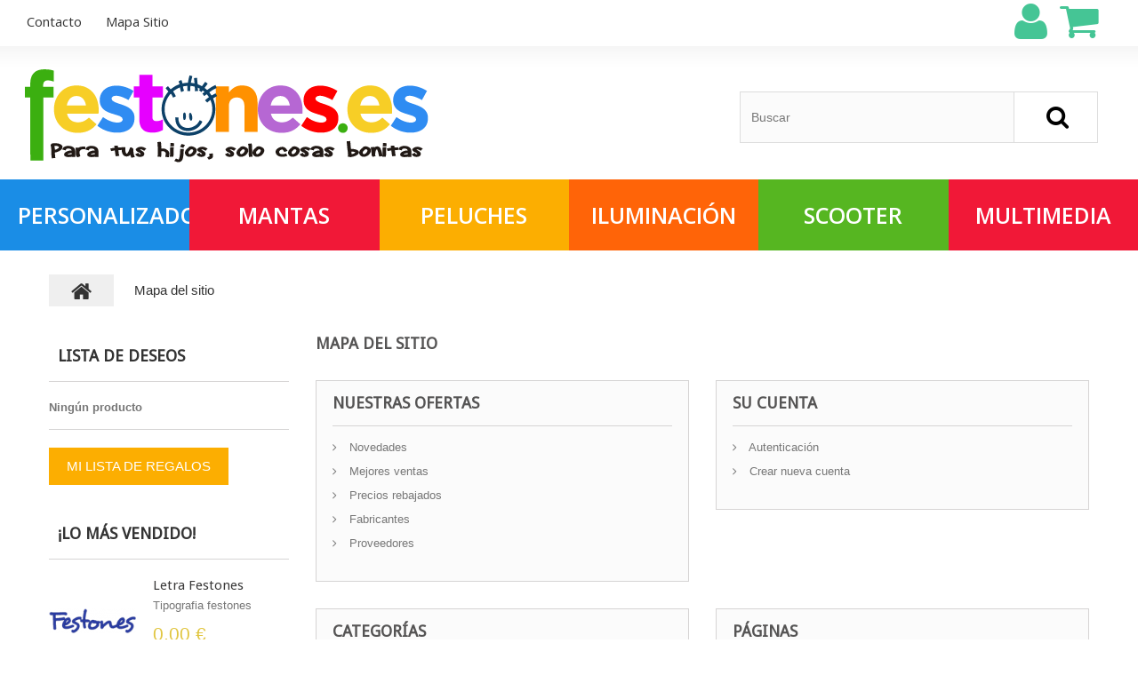

--- FILE ---
content_type: text/html; charset=utf-8
request_url: https://www.festones.es/mapa-del-sitio
body_size: 15159
content:
<!DOCTYPE HTML>
<!--[if lt IE 7]> <html class="no-js lt-ie9 lt-ie8 lt-ie7" lang="es-es"><![endif]-->
<!--[if IE 7]><html class="no-js lt-ie9 lt-ie8 ie7" lang="es-es"><![endif]-->
<!--[if IE 8]><html class="no-js lt-ie9 ie8" lang="es-es"><![endif]-->
<!--[if gt IE 8]> <html class="no-js ie9" lang="es-es"><![endif]-->
<html lang="es-es"><head>
		<meta charset="utf-8" />
		<title>Mapa del sitio - Festones</title>
	
					<meta name="description" content="¿Perdido? Encuentra lo que buscas" />
							<meta name="keywords" content="plan, sitio" />
				<meta name="generator" content="PrestaShop" />
		<meta name="robots" content="index,follow" />
		<meta name="viewport" content="width=device-width, minimum-scale=0.25, maximum-scale=1.0, initial-scale=1.0" /> 
		<meta name="apple-mobile-web-app-capable" content="yes" /> 
		<link rel="icon" type="image/vnd.microsoft.icon" href="/img/favicon.ico?1667228070" />
		<link rel="shortcut icon" type="image/x-icon" href="/img/favicon.ico?1667228070" />
			<link rel="stylesheet" href="/themes/theme1262/css/global.css" media="all" />
			<link rel="stylesheet" href="/themes/theme1262/css/autoload/highdpi.css" media="all" />
			<link rel="stylesheet" href="/themes/theme1262/css/autoload/responsive-tables.css" media="all" />
			<link rel="stylesheet" href="/themes/theme1262/css/autoload/uniform.default.css" media="all" />
			<link rel="stylesheet" href="/js/jquery/plugins/fancybox/jquery.fancybox.css" media="all" />
			<link rel="stylesheet" href="/themes/theme1262/css/sitemap.css" media="all" />
			<link rel="stylesheet" href="/themes/theme1262/css/modules/blockcart/blockcart.css" media="all" />
			<link rel="stylesheet" href="/js/jquery/plugins/bxslider/jquery.bxslider.css" media="all" />
			<link rel="stylesheet" href="/themes/theme1262/css/modules/blockcategories/blockcategories.css" media="all" />
			<link rel="stylesheet" href="/themes/theme1262/css/modules/blockcurrencies/blockcurrencies.css" media="all" />
			<link rel="stylesheet" href="/themes/theme1262/css/modules/blocklanguages/blocklanguages.css" media="all" />
			<link rel="stylesheet" href="/themes/theme1262/css/modules/blockcontact/blockcontact.css" media="all" />
			<link rel="stylesheet" href="/themes/theme1262/css/modules/blocknewsletter/blocknewsletter.css" media="all" />
			<link rel="stylesheet" href="/themes/theme1262/css/modules/blocktags/blocktags.css" media="all" />
			<link rel="stylesheet" href="/themes/theme1262/css/modules/blockviewed/blockviewed.css" media="all" />
			<link rel="stylesheet" href="/themes/theme1262/css/modules/blockwishlist/blockwishlist.css" media="all" />
			<link rel="stylesheet" href="/themes/theme1262/css/modules/productcomments/productcomments.css" media="all" />
			<link rel="stylesheet" href="/themes/theme1262/css/modules/blockpermanentlinks/blockpermanentlinks.css" media="all" />
			<link rel="stylesheet" href="/themes/theme1262/css/modules/smartbloghomelatestnews/css/smartbloglatestnews.css" media="all" />
			<link rel="stylesheet" href="/themes/theme1262/css/modules/smartblogtag/css/smartblogtags.css" media="all" />
			<link rel="stylesheet" href="/modules/tmproductvideos/views/css/tmproductvideos.css" media="all" />
			<link rel="stylesheet" href="/modules/tmlistingimages/views/css/front.css" media="all" />
			<link rel="stylesheet" href="/themes/theme1262/css/modules/tmheaderaccount/views/css/front.css" media="all" />
			<link rel="stylesheet" href="/themes/theme1262/css/modules/tmsearch/views/css/tmsearch.css" media="all" />
			<link rel="stylesheet" href="/js/jquery/plugins/autocomplete/jquery.autocomplete.css" media="all" />
			<link rel="stylesheet" href="/themes/theme1262/css/modules/tmnewsletter/views/css/front.css" media="all" />
			<link rel="stylesheet" href="/themes/theme1262/css/modules/tmmegamenu/views/css/tmmegamenu.css" media="all" />
			<link rel="stylesheet" href="/themes/theme1262/css/modules/tmrelatedproducts/views/css/tmrelatedproducts.css" media="all" />
			<link rel="stylesheet" href="/themes/theme1262/css/modules/smartblog/css/smartblogstyle.css" media="all" />
			<link rel="stylesheet" href="/themes/theme1262/css/modules/tmsociallogin/views/css/front.css" media="all" />
			<link rel="stylesheet" href="/themes/theme1262/css/modules/themeconfigurator/css/hooks.css" media="all" />
			<link rel="stylesheet" href="/themes/theme1262/css/modules/themeconfigurator/css/theme3.css" media="all" />
			<link rel="stylesheet" href="/modules/themeconfigurator/css/font10.css" media="all" />
			<link rel="stylesheet" href="/themes/theme1262/css/modules/tmhtmlcontent/css/hooks.css" media="all" />
			<link rel="stylesheet" href="/modules/tmmediaparallax/views/css/tm-media-parallax-styles.css" media="all" />
			<link rel="stylesheet" href="/modules/paypal/views/css/paypal.css" media="all" />
		<script type="text/javascript">
var CUSTOMIZE_TEXTFIELD = 1;
var FancyboxI18nClose = 'Cerrar';
var FancyboxI18nNext = 'Siguiente';
var FancyboxI18nPrev = 'Previo';
var added_to_wishlist = 'El producto se ha añadido con éxito a su lista de deseos.';
var ajax_allowed = true;
var ajaxsearch = true;
var baseDir = 'https://www.festones.es/';
var baseUri = 'https://www.festones.es/';
var contentOnly = false;
var currency = {"id":1,"name":"Euro","iso_code":"EUR","iso_code_num":"978","sign":"\u20ac","blank":"1","conversion_rate":"1.000000","deleted":"0","format":"2","decimals":"1","active":"1","prefix":"","suffix":" \u20ac","id_shop_list":null,"force_id":false};
var currencyBlank = 1;
var currencyFormat = 2;
var currencyRate = 1;
var currencySign = '€';
var customizationIdMessage = 'Personalización n°';
var delete_txt = 'Eliminar';
var displayList = false;
var freeProductTranslation = '¡Gratis!';
var freeShippingTranslation = 'Envío gratuito!';
var generated_date = 1768740354;
var hasDeliveryAddress = false;
var id_lang = 4;
var img_dir = 'https://www.festones.es/themes/theme1262/img/';
var instantsearch = false;
var isGuest = 0;
var isLogged = 0;
var isMobile = false;
var loggin_required = 'Debe identificarse para administrar su lista de deseos.';
var module_url = 'https://www.festones.es/module/tmnewsletter/default';
var mywishlist_url = 'https://www.festones.es/module/blockwishlist/mywishlist';
var page_name = 'sitemap';
var popup_status = true;
var priceDisplayMethod = 0;
var priceDisplayPrecision = 2;
var quickView = true;
var removingLinkText = 'eliminar este producto de mi carrito';
var roundMode = 2;
var scroll_step = 150;
var scrool_speed = 800;
var search_url_local = 'https://www.festones.es/module/tmsearch/search';
var static_token = '706f89bbe3c0dd34056ca0038705581e';
var text_close = 'Cerrar';
var text_description = 'Introduzca su correo electrónico para recibir todas las noticias, actualizaciones sobre novedades, ofertas especiales y otra información con descuentos.';
var text_email = 'Su correo electronico';
var text_heading = 'Suscribirse a nuestras newsletter';
var text_heading_1 = 'Suscribirse a nuestras newsletter';
var text_heading_2 = 'Correcto';
var text_heading_3 = 'Error';
var text_placeholder = 'Enter your e-mail';
var text_remove = 'No mostrar de nuevo';
var text_sign = 'Suscribirse';
var tmsearch_description = true;
var tmsearch_height = 180;
var tmsearch_image = true;
var tmsearch_limit = true;
var tmsearch_limit_num = 3;
var tmsearch_manufacturer = true;
var tmsearch_price = true;
var tmsearch_reference = true;
var tmsearch_scroll = false;
var toBeDetermined = 'A determinar';
var token = 'd570f94ee5434d8b259ee3abfe71f183';
var user_newsletter_status = 0;
var usingSecureMode = true;
var wishlistProductsIds = false;
</script>

			<script type="text/javascript" src="/js/jquery/jquery-1.11.0.min.js"></script>
			<script type="text/javascript" src="/js/jquery/jquery-migrate-1.2.1.min.js"></script>
			<script type="text/javascript" src="/js/jquery/plugins/jquery.easing.js"></script>
			<script type="text/javascript" src="/js/tools.js"></script>
			<script type="text/javascript" src="/themes/theme1262/js/global.js"></script>
			<script type="text/javascript" src="/themes/theme1262/js/autoload/10-bootstrap.min.js"></script>
			<script type="text/javascript" src="/themes/theme1262/js/autoload/14-device.min.js"></script>
			<script type="text/javascript" src="/themes/theme1262/js/autoload/15-jquery.total-storage.min.js"></script>
			<script type="text/javascript" src="/themes/theme1262/js/autoload/15-jquery.uniform-modified.js"></script>
			<script type="text/javascript" src="/themes/theme1262/js/autoload/16-jquery.scrollmagic.min.js"></script>
			<script type="text/javascript" src="/themes/theme1262/js/autoload/17-jquery.scrollmagic.debug.js"></script>
			<script type="text/javascript" src="/themes/theme1262/js/autoload/18-TimelineMax.min.js"></script>
			<script type="text/javascript" src="/themes/theme1262/js/autoload/19-TweenMax.min.js"></script>
			<script type="text/javascript" src="/js/jquery/plugins/fancybox/jquery.fancybox.js"></script>
			<script type="text/javascript" src="/themes/theme1262/js/products-comparison.js"></script>
			<script type="text/javascript" src="/themes/theme1262/js/tools/treeManagement.js"></script>
			<script type="text/javascript" src="/themes/theme1262/js/modules/blockcart/ajax-cart.js"></script>
			<script type="text/javascript" src="/js/jquery/plugins/jquery.scrollTo.js"></script>
			<script type="text/javascript" src="/js/jquery/plugins/jquery.serialScroll.js"></script>
			<script type="text/javascript" src="/js/jquery/plugins/bxslider/jquery.bxslider.js"></script>
			<script type="text/javascript" src="/themes/theme1262/js/modules/blocknewsletter/blocknewsletter.js"></script>
			<script type="text/javascript" src="/themes/theme1262/js/modules/blockwishlist/js/ajax-wishlist.js"></script>
			<script type="text/javascript" src="/modules/tmlistingimages/views/js/front.js"></script>
			<script type="text/javascript" src="/js/validate.js"></script>
			<script type="text/javascript" src="/modules/tmheaderaccount/views/js/front.js"></script>
			<script type="text/javascript" src="/js/jquery/plugins/autocomplete/jquery.autocomplete.js"></script>
			<script type="text/javascript" src="/modules/tmsearch/views/js/tmsearch.js"></script>
			<script type="text/javascript" src="/themes/theme1262/js/modules/tmnewsletter/views/js/front.js"></script>
			<script type="text/javascript" src="/modules/tmmegamenu/views/js/hoverIntent.js"></script>
			<script type="text/javascript" src="/modules/tmmegamenu/views/js/superfish.js"></script>
			<script type="text/javascript" src="/themes/theme1262/js/modules/tmmegamenu/views/js/tmmegamenu.js"></script>
			<script type="text/javascript" src="/themes/theme1262/js/modules/tmrelatedproducts/views/js/tmrelatedproducts.js"></script>
			<script type="text/javascript" src="/modules/tmsociallogin/views/js/front.js"></script>
			<script type="text/javascript" src="/modules/tmmediaparallax/views/js/device.min.js"></script>
			<script type="text/javascript" src="/modules/tmmediaparallax/views/js/tm-media-parallax.js"></script>
			<script type="text/javascript" src="/modules/statsdata/js/plugindetect.js"></script>
			
<link rel="alternate" type="application/rss+xml" title="Mapa del sitio - Festones" href="https://www.festones.es/modules/feeder/rss.php?id_category=0&amp;orderby=date_upd&amp;orderway=asc" />




<script type="text/javascript">
	function addVideoParallax(selector, path, filename)
	{
		var selector = $(selector);

		selector.addClass('parallax_section');
		selector.attr('data-type-media', 'video_html');
		selector.attr('data-mp4', 'true');
		selector.attr('data-webm', 'true');
		selector.attr('data-ogv', 'true');
		selector.attr('data-poster', 'true');
		selector.wrapInner('<div class="container parallax_content"></div>');
		selector.append('<div class="parallax_inner"><video class="parallax_media" width="100%" height="100%" autoplay loop poster="/'+path+filename+'.jpg"><source src="/'+path+filename+'.mp4" type="video/mp4"><source src="/'+path+filename+'.webdm" type="video/webm"><source src="/'+path+filename+'.ogv" type="video/ogg"></video></div>');

		selector.tmMediaParallax();
	}
	
	function addImageParallax(selector, path, filename, width, height)
	{
		var selector = $(selector);

		selector.addClass('parallax_section');
		selector.attr('data-type-media', 'image');
		selector.wrapInner('<div class="container parallax_content"></div>');
		selector.append('<div class="parallax_inner"><img class="parallax_media" src="/'+path+filename+'" data-base-width="'+width+'" data-base-height="'+height+'"/></div>');

		selector.tmMediaParallax();
	}

	$(window).load(function(){
			});
</script>
<script defer type="text/javascript">/*
* 2007-2018 PrestaShop
*
* NOTICE OF LICENSE
*
* This source file is subject to the Academic Free License (AFL 3.0)
* that is bundled with this package in the file LICENSE.txt.
* It is also available through the world-wide-web at this URL:
* http://opensource.org/licenses/afl-3.0.php
* If you did not receive a copy of the license and are unable to
* obtain it through the world-wide-web, please send an email
* to license@prestashop.com so we can send you a copy immediately.
*
* DISCLAIMER
*
* Do not edit or add to this file if you wish to upgrade PrestaShop to newer
* versions in the future. If you wish to customize PrestaShop for your
* needs please refer to http://www.prestashop.com for more information.
*
*  @author 2007-2019 PayPal
 *  @author 2007-2013 PrestaShop SA <contact@prestashop.com>
 *  @author 2014-2019 202 ecommerce <tech@202-ecommerce.com>
*  @copyright PayPal
*  @license http://opensource.org/licenses/osl-3.0.php Open Software License (OSL 3.0)
*  
*/


    

function updateFormDatas()
{
	var nb = $('#quantity_wanted').val();
	var id = $('#idCombination').val();

	$('.paypal_payment_form input[name=quantity]').val(nb);
	$('.paypal_payment_form input[name=id_p_attr]').val(id);
}
	
$(document).ready( function() {
    
		var baseDirPP = baseDir.replace('http:', 'https:');
		
	if($('#in_context_checkout_enabled').val() != 1)
	{
        $(document).on('click','#payment_paypal_express_checkout', function() {
			$('#paypal_payment_form_cart').submit();
			return false;
		});
	}


	var jquery_version = $.fn.jquery.split('.');
	if(jquery_version[0]>=1 && jquery_version[1] >= 7)
	{
		$('body').on('submit',".paypal_payment_form", function () {
			updateFormDatas();
		});
	}
	else {
		$('.paypal_payment_form').live('submit', function () {
			updateFormDatas();
		});
	}

	function displayExpressCheckoutShortcut() {
		var id_product = $('input[name="id_product"]').val();
		var id_product_attribute = $('input[name="id_product_attribute"]').val();
		$.ajax({
			type: "GET",
			url: baseDirPP+'/modules/paypal/express_checkout/ajax.php',
			data: { get_qty: "1", id_product: id_product, id_product_attribute: id_product_attribute },
			cache: false,
			success: function(result) {
				if (result == '1') {
					$('#container_express_checkout').slideDown();
				} else {
					$('#container_express_checkout').slideUp();
				}
				return true;
			}
		});
	}

	$('select[name^="group_"]').change(function () {
		setTimeout(function(){displayExpressCheckoutShortcut()}, 500);
	});

	$('.color_pick').click(function () {
		setTimeout(function(){displayExpressCheckoutShortcut()}, 500);
	});

    if($('body#product').length > 0) {
        setTimeout(function(){displayExpressCheckoutShortcut()}, 500);
    }
	
	
			

	var modulePath = 'modules/paypal';
	var subFolder = '/integral_evolution';

	var fullPath = baseDirPP + modulePath + subFolder;
	var confirmTimer = false;
		
	if ($('form[target="hss_iframe"]').length == 0) {
		if ($('select[name^="group_"]').length > 0)
			displayExpressCheckoutShortcut();
		return false;
	} else {
		checkOrder();
	}

	function checkOrder() {
		if(confirmTimer == false)
			confirmTimer = setInterval(getOrdersCount, 1000);
	}

	});


</script>
		<link rel="stylesheet" href="https://fonts.googleapis.com/css?family=Open+Sans:400,300,300italic,400italic,600,600italic,700,700italic,800,800italic&subset=latin,cyrillic" type="text/css" media="all" />
		<!--[if IE 8]>
		<script src="https://oss.maxcdn.com/libs/html5shiv/3.7.0/html5shiv.js"></script>
		<script src="https://oss.maxcdn.com/libs/respond.js/1.3.0/respond.min.js"></script>
		<![endif]-->
	</head>
		<body id="sitemap" class="sitemap show-left-column hide-right-column lang_es  two-columns">
	    	<!--[if IE 8]>
        <div style='clear:both;height:59px;padding:0 15px 0 15px;position:relative;z-index:10000;text-align:center;'><a href="//www.microsoft.com/windows/internet-explorer/default.aspx?ocid=ie6_countdown_bannercode"><img src="http://storage.ie6countdown.com/assets/100/images/banners/warning_bar_0000_us.jpg" border="0" height="42" width="820" alt="You are using an outdated browser. For a faster, safer browsing experience, upgrade for free today." /></a></div>
		<![endif]-->
				<div id="page">
			<div class="header-container">
				<header id="header">
					<div class="banner">
						<div class="container">
							<div class="row">
								
							</div>
						</div> 
					</div>
					    <div class="nav">
 <div class="container">
 <div class="row">
 <nav><!-- MODULE Block cart -->
<div class="cart_wrapper">
	<div class="shopping_cart">
		<a href="https://www.festones.es/pedido-rapido" title="Ver mi carrito de compra" rel="nofollow">
			<b>Carrito:</b>
			<span class="ajax_cart_quantity unvisible">0</span>
			<span class="ajax_cart_product_txt unvisible">producto</span>
			<span class="ajax_cart_product_txt_s unvisible">Productos</span>
			<span class="ajax_cart_total unvisible">
							</span>
			<span class="ajax_cart_no_product">vacío</span>
					</a>
					<div class="cart_block block">
				<div class="block_content">
					<!-- block list of products -->
					<div class="cart_block_list">
												<p class="cart_block_no_products">
							Ningún producto
						</p>
												<div class="cart-prices">
							<div class="cart-prices-line first-line  unvisible">
								<span class="cart_block_shipping_cost ajax_cart_shipping_cost">
																			A determinar																	</span>
								<span>
									Transporte
								</span>
							</div>
																					<div class="cart-prices-line last-line">
								<span class="price cart_block_total ajax_block_cart_total">0,00 €</span>
								<span>Total</span>
							</div>
													</div>
						<p class="cart-buttons">
							<a id="button_order_cart" class="btn btn-default btn-sm icon-right" href="https://www.festones.es/pedido-rapido" title="Confirmar" rel="nofollow">
								<span>
									Confirmar
								</span>
							</a>
						</p>
					</div>
				</div>
			</div><!-- .cart_block -->
			</div>
</div>

	<div id="layer_cart">
		<div class="clearfix">
			<div class="layer_cart_product col-xs-12 col-md-6">
				<span class="cross" title="Cerrar Ventana"></span>
				<h2>
					<i class="fa fa-ok"></i>
                    Producto añadido correctamente a su carrito de la compra
				</h2>
				<div class="product-image-container layer_cart_img">
				</div>
				<div class="layer_cart_product_info">
					<span id="layer_cart_product_title" class="product-name"></span>
					<span id="layer_cart_product_attributes"></span>
					<div>
						<strong class="dark">Cantidad</strong>
						<span id="layer_cart_product_quantity"></span>
					</div>
					<div>
						<strong class="dark">Total</strong>
						<span id="layer_cart_product_price"></span>
					</div>
				</div>
			</div>
			<div class="layer_cart_cart col-xs-12 col-md-6">
				<h2>
					<!-- Plural Case [both cases are needed because page may be updated in Javascript] -->
					<span class="ajax_cart_product_txt_s  unvisible">
						Hay <span class="ajax_cart_quantity">0</span> artículos en su carrito.
					</span>
					<!-- Singular Case [both cases are needed because page may be updated in Javascript] -->
					<span class="ajax_cart_product_txt ">
						Hay 1 artículo en su cesta.
					</span>
				</h2>
	
				<div class="layer_cart_row">
					<strong class="dark">
						Total productos:
																					(impuestos inc.)
																		</strong>
					<span class="ajax_block_products_total">
											</span>
				</div>
	
								<div class="layer_cart_row">
					<strong class="dark unvisible">
						Total envío:&nbsp;(impuestos inc.)					</strong>
					<span class="ajax_cart_shipping_cost unvisible">
													A determinar											</span>
				</div>
								<div class="layer_cart_row">	
					<strong class="dark">
						Total
																					(impuestos inc.)
																		</strong>
					<span class="ajax_block_cart_total">
											</span>
				</div>
				<div class="button-container">	
					<span class="continue btn btn-default btn-md icon-left" title="Continuar la compra">
						<span>
                            Continuar la compra
						</span>
					</span>
					<a class="btn btn-default btn-md icon-right" href="https://www.festones.es/pedido-rapido" title="Ir a la caja" rel="nofollow">
						<span>
							Ir a la caja
						</span>
					</a>	
				</div>
			</div>
		</div>
		<div class="crossseling"></div>
	</div> <!-- #layer_cart -->
	<div class="layer_cart_overlay"></div>

<!-- /MODULE Block cart --><div id="header-login">
    <div class="current header_user_info"><a href="#" onclick="return false;"><span>Iniciar sesión</span></a></div>
    <ul id="header-login-content" class="toogle_content">
                    <li>
                <form action="https://www.festones.es/autenticacion" method="post" id="header_login_form">
                    <div id="create_header_account_error" class="alert alert-danger" style="display:none;"></div>
                    <div class="form_content clearfix">
                        <div class="form-group">
                            <label for="header-email">Correo electrónico</label>
                            <input class="is_required validate account_input form-control" data-validate="isEmail" type="text" id="header-email" name="header-email" value="" />
                        </div>
                        <div class="form-group">
                            <label for="header-passwd">Contraseña</label>
                            <span><input class="is_required validate account_input form-control" type="password" data-validate="isPasswd" id="header-passwd" name="header-passwd" value="" autocomplete="off" /></span>
                        </div>
                        <p class="submit">
                            <button type="button" id="HeaderSubmitLogin" name="HeaderSubmitLogin" class="btn btn-default btn-sm">
                                <i class="fa fa-lock left"></i> 
                                    Iniciar sesión
                            </button>
                        </p>
                        <p>
                        	<a href="https://www.festones.es/mi-cuenta" class="create">Crear una cuenta</a>
                        </p>
                        <div class="clearfix">
                        	

                        </div>
                    </div>
                </form>
            </li>
            </ul>
</div><!-- Block languages module -->
<!-- /Block languages module -->
<!-- Block permanent links module HEADER -->
<ul id="header_links">
	<li id="header_link_contact">
    	<a  href="https://www.festones.es/contactenos" title="contacto">contacto</a>
    </li>
	<li id="header_link_sitemap">
    	<a  href="https://www.festones.es/mapa-del-sitio" title="mapa sitio">mapa sitio</a>
    </li>
</ul>
<!-- /Block permanent links module HEADER -->
</nav>
 </div>
 </div>
 </div>
  <div>
 <div class="container">
 <div class="row">
 <div id="header_logo">
 <a href="https://www.festones.es/" title="
Festones">
 <img class="logo img-responsive" src="https://www.festones.es/img/festones-logo-1547921775.jpg" alt="Festones" width="454" height="108"/>
 </a>
 </div>
 <div id="tmsearch" class="clearfix">
	<form id="tmsearchbox" method="get" action="//www.festones.es/buscar" >
		<input type="hidden" name="controller" value="search" />
		<input type="hidden" name="orderby" value="position" />
		<input type="hidden" name="orderway" value="desc" />
		<input class="tm_search_query form-control" type="text" id="tm_search_query" name="search_query" placeholder="Buscar" value="" />
		<button type="submit" name="tm_submit_search" class="btn btn-default button-search">
			<span>Buscar</span>
		</button>
	</form>
</div> 
            <div class="top_menu">
            <div class="menu-title">Menu</div>
            <ul class="menu clearfix"><li class="blue simple"><a href="https://www.festones.es/118-personalizados">PERSONALIZADO</a><ul class="is-simplemenu"><li class="category"><a href="https://www.festones.es/121-poncho-de-1-a-45-a&ntilde;os" title="Poncho de 1 a 4/5 años">Poncho de 1 a 4/5 años</a></li><li class="category"><a href="https://www.festones.es/124-baberos" title="Baberos">Baberos</a><ul><li class="category"><a href="https://www.festones.es/125-babero-de-mangas" title="Babero de mangas">Babero de mangas</a></li></ul></li><li class="category"><a href="https://www.festones.es/128-capa-de-ba&ntilde;o-100x100-cm-para-ni&ntilde;osas-de-0-meses-hasta-8-9-a&ntilde;os" title="Capa de baño 100x100 cm para niños/as de 0 meses hasta 8 / 9 años">Capa de baño 100x100 cm para niños/as de 0 meses hasta 8 / 9 años</a></li><li class="category"><a href="https://www.festones.es/95-paraguas" title="Paraguas">Paraguas</a></li><li class="category"><a href="https://www.festones.es/49-mochilas-personalizadas" title="Mochilas personalizadas">Mochilas personalizadas</a></li><li class="category"><a href="https://www.festones.es/11-delantales-personalizados" title="Delantales personalizados">Delantales personalizados</a></li><li class="category"><a href="https://www.festones.es/137-semana-santa" title="Semana Santa">Semana Santa</a></li></ul></li><li class="red simple"><a href="https://www.festones.es/133-manta-cochecito">MANTAS</a><ul class="is-simplemenu"><li class="category"><a href="https://www.festones.es/133-manta-cochecito" title="MANTA COCHECITO">MANTA COCHECITO</a></li></ul></li><li class="yellow simple"><a href="https://www.festones.es/14-peluches">PELUCHES</a><ul class="is-simplemenu"><li class="category"><a href="https://www.festones.es/13-dudu-atrapasue&ntilde;os-personalizados" title="Dudu atrapasueños personalizados">Dudu atrapasueños personalizados</a></li><li class="category"><a href="https://www.festones.es/115-peluche-personalizado" title="Peluche personalizado">Peluche personalizado</a></li><li class="category"><a href="https://www.festones.es/114-porta-pa&ntilde;al-pijama" title="Porta pañal pijama">Porta pañal pijama</a></li><li class="category"><a href="https://www.festones.es/9-peluche-microondas" title="Peluche microondas">Peluche microondas</a></li></ul></li><li class="orange simple"><a href="https://www.festones.es/116-iluminación">ILUMINACIÓN</a><ul class="is-simplemenu"><li class="category"><a href="https://www.festones.es/136-damas" title="Damas">Damas</a></li></ul></li><li class="green simple"><a href="https://www.festones.es/146-scooter-correpasillos">SCOOTER</a><ul class="is-simplemenu"><li class="category"><a href="https://www.festones.es/146-scooter-correpasillos" title="SCOOTER CORREPASILLOS">SCOOTER CORREPASILLOS</a></li></ul></li><li class="red simple"><a href="https://www.festones.es/117-multimedia">MULTIMEDIA</a><ul class="is-simplemenu"><li class="category"><a href="https://www.festones.es/104-cumplea&ntilde;os" title="Cumpleaños">Cumpleaños</a></li><li class="category"><a href="https://www.festones.es/107-1&ordf;-comuni&oacute;n" title="1ª Comunión">1ª Comunión</a></li><li class="category"><a href="https://www.festones.es/103-presentaciones" title="Presentaciones">Presentaciones</a></li><li class="category"><a href="https://www.festones.es/102-video-foto-album" title="Video-Foto Album">Video-Foto Album</a></li></ul></li></ul>
    
            </div>
    
 </div>
 </div>
 </div>
 
				</header>
			</div>
			<div class="columns-container">
				<div id="columns" class="container">
											<!-- Breadcrumb -->
	
<div class="breadcrumb clearfix">
	<a class="home" href="https://www.festones.es/" title="Volver a Inicio">
    	<i class="fa fa-home"></i>
    </a>
			<span class="navigation-pipe">&gt;</span>
					Mapa del sitio
			</div>

<!-- /Breadcrumb -->
										<div id="slider_row" class="row">
						<div id="top_column" class="center_column col-xs-12">  </div>
					</div>
					                   		<div class="row">
                    	<div class="large-left col-sm-12">
                        	<div class="row">
                            	<div id="center_column" class="center_column col-xs-12 col-sm-9">
	
	
<h1 class="page-heading">
    Mapa del sitio
</h1>

<div id="sitemap_content" class="row">
	<div class="col-xs-12 col-sm-6">
		<div class="sitemap_block box">
    		<h3 class="page-subheading">Nuestras ofertas</h3>
    		<ul>
    			<li>
                    <a href="https://www.festones.es/nuevos-productos" title="Ver nuevos productos">
                        Novedades
                    </a>
                </li>
    			                	                        <li>
                            <a href="https://www.festones.es/mas-vendidos" title="Ver los productos m&aacute;s vendidos">
                                Mejores ventas
                            </a>
                        </li>
                            			<li>
                        <a href="https://www.festones.es/promocion" title="Ver productos con precio rebajado">
                            Precios rebajados
                        </a>
                    </li>
    			    			                    <li>
                        <a href="https://www.festones.es/fabricantes" title="Ver listado de fabricantes">
                            Fabricantes
                        </a>
                    </li>
                    			                    <li>
                        <a href="https://www.festones.es/proveedores" title="Ver listado de proveedores">
                            Proveedores
                        </a>
                    </li>
                    		</ul>
	   </div>
    </div>
    
    <div class="col-xs-12 col-sm-6">
		<div class="sitemap_block box">
    		<h3 class="page-subheading">
                Su cuenta
            </h3>
    		<ul>
        		        			<li>
                        <a href="https://www.festones.es/autenticacion" rel="nofollow" title="Autenticaci&oacute;n" >
                            Autenticaci&oacute;n
                        </a>
                    </li>
        			<li>
                        <a href="https://www.festones.es/autenticacion" rel="nofollow" title="Crear nueva cuenta" >
                            Crear nueva cuenta
                        </a>
                    </li>
        		        		    		</ul>
    	</div>
    </div>
</div>

<div id="listpage_content" class="row">
	<div class="col-xs-12 col-sm-6">
		<div class="categTree box">
            <h3 class="page-subheading">Categor&iacute;as</h3>
            <div class="tree_top">
                <a href="https://www.festones.es/" title="TODOS"></a>
            </div>
            <ul class="tree">
                                                                        <li >
	<a href="https://www.festones.es/133-manta-cochecito"  title="Mantas personalizadas a tu gusto el nombre que quieras y un montón de distintos diseños para elegir ">MANTA COCHECITO</a>
	</li>
                                                                                <li >
	<a href="https://www.festones.es/150-reloj-de-cuco"  title="Un reloj de cuco súper original que han las delicias de os más peques de la casa
Con 5 animales intercambiables (magnético) Elefante, Gato, Cerdito, Perro, Gallo
Puedes cambiar el sonido con cada animal que pongas( seleccionable).
Ajuste de volumen,
Célula solar que anula el sonido cuando hay poca luz (de noche)
Maquinaria silenciosa (sin tic tac)">RELOJ DE CUCO</a>
	</li>
                                                                                <li >
	<a href="https://www.festones.es/118-personalizados"  title="Muchos productos que podemos personalizar bordándolos de distintas maneras.">PERSONALIZADOS</a>
			<ul>
									<li >
	<a href="https://www.festones.es/121-poncho-de-1-a-45-años"  title="Poncho de una calidad excepcional. Algodón orgánico sin tintes quimicos.">Poncho de 1 a 4/5 años</a>
	</li>
												<li >
	<a href="https://www.festones.es/128-capa-de-baño-100x100-cm-para-niñosas-de-0-meses-hasta-8-9-años"  title="Capa de baño Personalizada de algodón orgánico sin tintes químicos de 100cm x 100cm">Capa de baño 100x100 cm para niños/as de 0 meses hasta 8 / 9 años</a>
	</li>
												<li >
	<a href="https://www.festones.es/149-calcetines-marioneta"  title="Calcetines de primera calidad muy divertidos.
Puedes usarlos como un calcetín normal, decorado de una forma muy divertida 
Pero también puedes hacer de los una marioneta fantástica y dejar volar la imaginación y creatividad de los peques
Ideal para edades entre los 4 y 7 años">Calcetines marioneta</a>
	</li>
												<li >
	<a href="https://www.festones.es/124-baberos"  title="Baberos de la más alta calidad. Solo tienes que probarlos.">Baberos</a>
			<ul>
									<li class="last">
	<a href="https://www.festones.es/125-babero-de-mangas"  title="Baberos con mangas ideales a partir de lo 6 / 7 meses">Babero de mangas</a>
	</li>
							</ul>
	</li>
												<li >
	<a href="https://www.festones.es/49-mochilas-personalizadas"  title="Mochilas de muy alta calidad personalizadas">Mochilas personalizadas</a>
	</li>
												<li >
	<a href="https://www.festones.es/11-delantales-personalizados"  title="Delantales con diseños muy distintos y absolutamente personalizables también en tamaño para niño de 4/7">Delantales personalizados</a>
	</li>
												<li >
	<a href="https://www.festones.es/95-paraguas"  title="Paraguas muy divertidos para niños y niñas
Personalizable con su nombre bordado.">Paraguas</a>
	</li>
												<li class="last">
	<a href="https://www.festones.es/137-semana-santa"  title="Corbatas, guantes, gemelos que podemos hacer con el emblema de tu cofradía o hermandad">Semana Santa</a>
	</li>
							</ul>
	</li>
                                                                                <li >
	<a href="https://www.festones.es/14-peluches"  title="Distintos y muy diferentes tipo de peluches. Todos de una altísima calidad. Personalizables casi todos. Pequeños, más grandes, Entra y descubrelos!!">PELUCHES</a>
			<ul>
									<li >
	<a href="https://www.festones.es/148-peluche-de-algodón-sri-lanka"  title="Muñecos de algodón hechos a mano en las regiones rurales de Sri Lanka.
Cada muñeco terminado es único.
Con estos peluches de algodón, hacemos comercio justo ayudando a tantas familias de la zona rural de Sri Lanka a prosperar gracias a su magnifico trabajo y creatividad
Las telas están tejidas a mano, teñidas con colores ecológicamente seguros (Ökotex) y rellenas con kapok natural de altísima calidad.">Peluche de algodón Sri Lanka</a>
	</li>
												<li >
	<a href="https://www.festones.es/115-peluche-personalizado"  title="Peluches de máxima calidad con jersey de punto hecho a mano con bordado personalizado">Peluche personalizado</a>
	</li>
												<li >
	<a href="https://www.festones.es/13-dudu-atrapasueños-personalizados"  title="El trapín, peluche etc con que los bebes (y no tan bebes) se consuelan, se duermen y es en definitiva su amigo del alma, al que llevan a todas todas partes... Ojo!!! no podrá perderse!!! será insustituible!!!">Dudu atrapasueños personalizados</a>
	</li>
												<li >
	<a href="https://www.festones.es/140-patucos"  title="Patucos súper simpáticos y especiales para niños dede 1 mes hasta los 8/9 meses">Patucos</a>
	</li>
												<li >
	<a href="https://www.festones.es/114-porta-pañal-pijama"  title="Porta pañales, pijamas o ropa interior">Porta pañal pijama</a>
	</li>
												<li class="last">
	<a href="https://www.festones.es/9-peluche-microondas"  title="Ideal para edades entre 0 y 104 años!! con solo unos segundos en el microondas, tendrás más de una hora y media de un calor suave. 
Casi mágico en el caso de cólicos de barriga en bebes. Ideal para los paseos en cochecito, metiendolo dentro. el bebe irá calentín como un principito.">Peluche microondas</a>
	</li>
							</ul>
	</li>
                                                                                <li >
	<a href="https://www.festones.es/146-scooter-correpasillos"  title="Nuestros scooters combinan el diseño clásico de scooter italiano con la mejor artesanía para crear un correpasillos atemporal con el que los peques disfrutarán durante mucho tiempo">SCOOTER CORREPASILLOS</a>
	</li>
                                                                                <li >
	<a href="https://www.festones.es/116-iluminación"  title="Lámparas y tarros de luz súper originales">ILUMINACIÓN</a>
			<ul>
									<li class="last">
	<a href="https://www.festones.es/136-damas"  title="Lámparas espectaculares. Hechas a mano con madera y distintos tipos de tejido">Damas</a>
	</li>
							</ul>
	</li>
                                                                                <li >
	<a href="https://www.festones.es/117-multimedia"  title="Montaje de archivos multimedia personalizados para tus cumpleaños, comuniones bautizos etc.">MULTIMEDIA</a>
			<ul>
									<li >
	<a href="https://www.festones.es/104-cumpleaños"  title="Aquí podrás ver tus fotos de cumpleaños en un álbum súper especial">Cumpleaños</a>
	</li>
												<li >
	<a href="https://www.festones.es/107-1ª-comunión"  title="Foto montajes especiales para este gran día de tu primera comunión">1ª Comunión</a>
	</li>
												<li >
	<a href="https://www.festones.es/103-presentaciones"  title="Aquí podrás ver distintas presentaciones para todas tus fotos favoritas">Presentaciones</a>
	</li>
												<li class="last">
	<a href="https://www.festones.es/102-video-foto-album"  title="Aquí podrás encontrar, distintos albures de fotos que podrás personalizar. Podrás tener esas fotos especiales de tus hijos, abuelos y tuyas propias de una forma muy especial.">Video-Foto Album</a>
	</li>
							</ul>
	</li>
                                                                                <li >
	<a href="https://www.festones.es/123-babi-colegio"  title="Babi de máxima calidad bordado con el nombre">BABI COLEGIO</a>
	</li>
                                                                                <li class="last">
	<a href="https://www.festones.es/147-huchas"  title="HUCHAS SÚPER BONITAS PARA FOMENTAR EL AHORRO EN LOS NIÑOS">Huchas</a>
	</li>
                                                            </ul>
        </div>
    </div>
    
    <div class="col-xs-12 col-sm-6">
		<div class="sitemap_block box">
            <h3 class="page-subheading">P&aacute;ginas</h3>
            <ul>
            	<li>
                    <a href="https://www.festones.es/content/category/1-home" title="Inicio">
                        Inicio
                    </a>
                </li>
                                                                                        <li >
	<strong>
    	<a href="https://www.festones.es/content/category/2-quienes-somos" title="Quienes Somos">Quienes Somos</a>
    </strong>
			<ul>
					<li  >
            	<a href="https://www.festones.es/content/8-quienes-somos" title="Quienes Somos">Quienes Somos</a>
            </li>
					<li  >
            	<a href="https://www.festones.es/content/9-nuestra-experiencia" title="Nuestra Experiencia">Nuestra Experiencia</a>
            </li>
					<li  >
            	<a href="https://www.festones.es/content/10-que-hacemos" title="Que Hacemos">Que Hacemos</a>
            </li>
					<li  >
            	<a href="https://www.festones.es/content/11-trabajamos-sin-tintes" title="Trabajamos sin Tintes">Trabajamos sin Tintes</a>
            </li>
					<li  >
            	<a href="https://www.festones.es/content/12-variedad-de-articulos" title="Variedad de Artículos">Variedad de Artículos</a>
            </li>
					<li class="last" >
            	<a href="https://www.festones.es/content/13-personalizado-con-bordados" title="Personalizado con bordados">Personalizado con bordados</a>
            </li>
				</ul>
	</li>

                                                                                                <li>
                        <a href="https://www.festones.es/content/1-envío-y-devolución" title="Envío y devolución">
                            Envío y devolución
                        </a>
                    </li>
                                    <li>
                        <a href="https://www.festones.es/content/2-aviso-legal" title="Aviso legal">
                            Aviso legal
                        </a>
                    </li>
                                    <li>
                        <a href="https://www.festones.es/content/3-como-comprar-y-personalizar-en-festones-online-shop" title="Como comprar y personalizar en Festones online shop">
                            Como comprar y personalizar en Festones online shop
                        </a>
                    </li>
                                    <li>
                        <a href="https://www.festones.es/content/4-registro" title="Registro">
                            Registro
                        </a>
                    </li>
                                    <li>
                        <a href="https://www.festones.es/content/5-pago-seguro" title="Pago seguro">
                            Pago seguro
                        </a>
                    </li>
                                    <li>
                        <a href="https://www.festones.es/content/6-atención-al-consumidor" title="Atención al cliente">
                            Atención al cliente
                        </a>
                    </li>
                                <li>
                    <a href="https://www.festones.es/contactenos" title="Contacto">
                        Contacto
                    </a>
                </li>
                            </ul>
        </div>
    </div>
</div>
							</div><!-- #center_column -->
                                                    <div id="left_column" class="column col-xs-12 col-sm-3"><section id="wishlist_block" class="block account">
	<h4 class="title_block">
		<a href="https://www.festones.es/module/blockwishlist/mywishlist" title="Mi lista de regalos" rel="nofollow">
			Lista de deseos
		</a>
	</h4>
	<div class="block_content">
		<div id="wishlist_block_list" class="expanded">
							<dl class="products no-products">
					<dt>Ningún producto</dt>
					<dd></dd>
				</dl>
					</div> <!-- #wishlist_block_list -->

		<div class="lnk">
						<a class="btn btn-default btn-sm icon-right" href="https://www.festones.es/module/blockwishlist/mywishlist" title="Mi lista de regalos">
				<span>
					Mi lista de regalos
				</span>
			</a>
		</div> <!-- .lnk -->
	</div> <!-- .block_content -->
</section> <!-- #wishlist_block --><!-- MODULE Block best sellers -->
<section id="best-sellers_block_right" class="block products_block">
	<h4 class="title_block">
    	<a href="https://www.festones.es/mas-vendidos" title="Ver los productos más vendidos">¡Lo más vendido!</a>
    </h4>
	<div class="block_content">
			<ul class="block_content products-block">
						<li class="clearfix">
				<a href="https://www.festones.es/tipos-de-letra/41-letra-festones.html" title="" class="products-block-image content_img clearfix">
					<img class="replace-2x img-responsive" src="https://www.festones.es/104-tm_small_default/letra-festones.jpg" alt="" />
				</a>
				<div class="product-content">
                	<h5>
                    	<a class="product-name" href="https://www.festones.es/tipos-de-letra/41-letra-festones.html" title="">
                            Letra Festones
                        </a>
                    </h5>
                    <p class="product-description">Tipografia festones</p>
                                            <div class="price-box">
                            <span class="price">0,00 €</span>
                            
                        </div>
                                    </div>
			</li>
					<li class="clearfix">
				<a href="https://www.festones.es/tipos-de-letra/44-letra-festonesmadis.html" title="" class="products-block-image content_img clearfix">
					<img class="replace-2x img-responsive" src="https://www.festones.es/107-tm_small_default/letra-festonesmadis.jpg" alt="" />
				</a>
				<div class="product-content">
                	<h5>
                    	<a class="product-name" href="https://www.festones.es/tipos-de-letra/44-letra-festonesmadis.html" title="">
                            Letra Festonesmadis
                        </a>
                    </h5>
                    <p class="product-description">Tipografia festonesmadis</p>
                                            <div class="price-box">
                            <span class="price">0,00 €</span>
                            
                        </div>
                                    </div>
			</li>
					<li class="clearfix">
				<a href="https://www.festones.es/colores/185-870-blanco-roto.html" title="" class="products-block-image content_img clearfix">
					<img class="replace-2x img-responsive" src="https://www.festones.es/486-tm_small_default/870-blanco-roto.jpg" alt="" />
				</a>
				<div class="product-content">
                	<h5>
                    	<a class="product-name" href="https://www.festones.es/colores/185-870-blanco-roto.html" title="">
                            870 blanco roto
                        </a>
                    </h5>
                    <p class="product-description">Color blanco roto</p>
                                            <div class="price-box">
                            <span class="price">0,00 €</span>
                            
                        </div>
                                    </div>
			</li>
					<li class="clearfix">
				<a href="https://www.festones.es/mascarilla-homologada-reutilizable/853-mascarilla.html" title="Peluche Conejito 15cm" class="products-block-image content_img clearfix">
					<img class="replace-2x img-responsive" src="https://www.festones.es/4779-tm_small_default/mascarilla.jpg" alt="Peluche Conejito 15cm" />
				</a>
				<div class="product-content">
                	<h5>
                    	<a class="product-name" href="https://www.festones.es/mascarilla-homologada-reutilizable/853-mascarilla.html" title="Peluche Conejito 15cm">
                            Mascarilla
                        </a>
                    </h5>
                    <p class="product-description"> </p>
                                            <div class="price-box">
                            <span class="price">16,00 €</span>
                            
                        </div>
                                    </div>
			</li>
					<li class="clearfix">
				<a href="https://www.festones.es/tipos-de-letra/43-letra-festonespresti.html" title="" class="products-block-image content_img clearfix">
					<img class="replace-2x img-responsive" src="https://www.festones.es/106-tm_small_default/letra-festonespresti.jpg" alt="" />
				</a>
				<div class="product-content">
                	<h5>
                    	<a class="product-name" href="https://www.festones.es/tipos-de-letra/43-letra-festonespresti.html" title="">
                            Letra Festonespresti
                        </a>
                    </h5>
                    <p class="product-description">Tipografia festonespresti</p>
                                            <div class="price-box">
                            <span class="price">0,00 €</span>
                            
                        </div>
                                    </div>
			</li>
					<li class="clearfix">
				<a href="https://www.festones.es/bordados-festones/51-niña-princesa.html" title="" class="products-block-image content_img clearfix">
					<img class="replace-2x img-responsive" src="https://www.festones.es/119-tm_small_default/niña-princesa.jpg" alt="" />
				</a>
				<div class="product-content">
                	<h5>
                    	<a class="product-name" href="https://www.festones.es/bordados-festones/51-niña-princesa.html" title="">
                            Niña Princesa
                        </a>
                    </h5>
                    <p class="product-description">Niña Princesa</p>
                                            <div class="price-box">
                            <span class="price">0,00 €</span>
                            
                        </div>
                                    </div>
			</li>
					<li class="clearfix">
				<a href="https://www.festones.es/mascarilla-homologada-reutilizable/816-mascarilla-homologada-princesas.html" title="Mascarilla Homologada Princesas" class="products-block-image content_img clearfix">
					<img class="replace-2x img-responsive" src="https://www.festones.es/4583-tm_small_default/mascarilla-homologada-princesas.jpg" alt="Mascarilla Homologada Princesas" />
				</a>
				<div class="product-content">
                	<h5>
                    	<a class="product-name" href="https://www.festones.es/mascarilla-homologada-reutilizable/816-mascarilla-homologada-princesas.html" title="Mascarilla Homologada Princesas">
                            Mascarilla Homologada Princesas
                        </a>
                    </h5>
                    <p class="product-description"></p>
                                            <div class="price-box">
                            <span class="price">11,90 €</span>
                            
                        </div>
                                    </div>
			</li>
					<li class="clearfix">
				<a href="https://www.festones.es/mascarilla-homologada-reutilizable/819-mascarilla-homologada-circo-pink.html" title="Mascarilla Homologada Circo Blue" class="products-block-image content_img clearfix">
					<img class="replace-2x img-responsive" src="https://www.festones.es/4598-tm_small_default/mascarilla-homologada-circo-pink.jpg" alt="Mascarilla Homologada Circo Blue" />
				</a>
				<div class="product-content">
                	<h5>
                    	<a class="product-name" href="https://www.festones.es/mascarilla-homologada-reutilizable/819-mascarilla-homologada-circo-pink.html" title="Mascarilla Homologada Circo Blue">
                            Mascarilla Homologada Circo Pink
                        </a>
                    </h5>
                    <p class="product-description"></p>
                                            <div class="price-box">
                            <span class="price">11,90 €</span>
                            
                        </div>
                                    </div>
			</li>
					<li class="clearfix">
				<a href="https://www.festones.es/mascarilla-homologada-reutilizable/818-mascarilla-homologada-circo-blue.html" title="Mascarilla Homologada Circo Blue" class="products-block-image content_img clearfix">
					<img class="replace-2x img-responsive" src="https://www.festones.es/4593-tm_small_default/mascarilla-homologada-circo-blue.jpg" alt="Mascarilla Homologada Circo Blue" />
				</a>
				<div class="product-content">
                	<h5>
                    	<a class="product-name" href="https://www.festones.es/mascarilla-homologada-reutilizable/818-mascarilla-homologada-circo-blue.html" title="Mascarilla Homologada Circo Blue">
                            Mascarilla Homologada Circo Blue
                        </a>
                    </h5>
                    <p class="product-description"></p>
                                            <div class="price-box">
                            <span class="price">11,90 €</span>
                            
                        </div>
                                    </div>
			</li>
					<li class="clearfix">
				<a href="https://www.festones.es/bordados-festones/54-niño-pesas.html" title="" class="products-block-image content_img clearfix">
					<img class="replace-2x img-responsive" src="https://www.festones.es/122-tm_small_default/niño-pesas.jpg" alt="" />
				</a>
				<div class="product-content">
                	<h5>
                    	<a class="product-name" href="https://www.festones.es/bordados-festones/54-niño-pesas.html" title="">
                            Niño Pesas
                        </a>
                    </h5>
                    <p class="product-description">Niño Pesas</p>
                                            <div class="price-box">
                            <span class="price">0,00 €</span>
                            
                        </div>
                                    </div>
			</li>
				</ul>
		<div class="lnk">
        	<a href="https://www.festones.es/mas-vendidos" title="Los productos más vendidos"  class="btn btn-default btn-sm icon-right">
            	<span>
                	Los productos más vendidos
               	</span>
            </a>
        </div>
		</div>
</section>
<!-- /MODULE Block best sellers -->	<!-- Block CMS module -->
			<section id="informations_block_left_1" class="block informations_block_left">
			<h4 class="title_block">
				<a href="https://www.festones.es/content/category/1-home" title="Información">
					Información				</a>
			</h4>
			<div class="block_content list-block">
				<ul>
																							<li>
								<a href="https://www.festones.es/content/1-envío-y-devolución" title="Envío y devolución">
									Envío y devolución
								</a>
							</li>
																								<li>
								<a href="https://www.festones.es/content/3-como-comprar-y-personalizar-en-festones-online-shop" title="Como comprar y personalizar en Festones online shop">
									Como comprar y personalizar en Festones online shop
								</a>
							</li>
																								<li>
								<a href="https://www.festones.es/content/4-registro" title="Registro">
									Registro
								</a>
							</li>
																								<li>
								<a href="https://www.festones.es/content/5-pago-seguro" title="Pago seguro">
									Pago seguro
								</a>
							</li>
																								<li>
								<a href="https://www.festones.es/content/6-atención-al-consumidor" title="Atención al cliente">
									Atención al cliente
								</a>
							</li>
																						<li>
							<a href="https://www.festones.es/tiendas" title="Nuestras tiendas">
								Nuestras tiendas
							</a>
						</li>
									</ul>
			</div>
		</section>
		<!-- /Block CMS module -->
<!-- Block manufacturers module -->
<section id="manufacturers_block_left" class="block blockmanufacturer">
	<h4 class="title_block">
					Fabricantes
			</h4>
	<div class="block_content list-block">
					                <ul>
                                                                        <li class="first_item">
                                <a href="https://www.festones.es/4_festones" title="Más acerca de Festones">
                                    Festones
                                </a>
                            </li>
                                                                                                <li class="last_item">
                                <a href="https://www.festones.es/15_mambo-na-mambo" title="Más acerca de mambo na mambo">
                                    mambo na mambo
                                </a>
                            </li>
                                                            </ul>
									</div>
</section>
<!-- /Block manufacturers module -->
<!-- MODULE Block new products -->
<section id="new-products_block_right" class="block products_block">
	<h4 class="title_block">
    	<a href="https://www.festones.es/nuevos-productos" title="Novedades">Novedades</a>
    </h4>
    <div class="block_content products-block">
                    <ul class="products">
                            </ul>
            <div>
                <a href="https://www.festones.es/nuevos-productos" title="Todas los nuevos productos" class="btn btn-default btn-sm icon-right">
                	<span>
                    	Todas los nuevos productos
                    </span>
                </a>
            </div>
            </div>
</section>
<!-- /MODULE Block new products --><!-- Block payment logo module -->
<div id="paiement_logo_block_left" class="paiement_logo_block">
	<a href="https://www.festones.es/content/5-pago-seguro">
		<img src="https://www.festones.es/themes/theme1262/img/logo_paiement_visa.jpg" alt="visa" width="33" height="21" />
		<img src="https://www.festones.es/themes/theme1262/img/logo_paiement_mastercard.jpg" alt="mastercard" width="32" height="21" />
		<img src="https://www.festones.es/themes/theme1262/img/logo_paiement_paypal.jpg" alt="paypal" width="61" height="21" />
	</a>
</div>
<!-- /Block payment logo module --><!-- Block suppliers module -->
<section id="suppliers_block_left" class="block blocksupplier">
	<h4 class="title_block">
						Proveedores
			</h4>
	<div class="block_content list-block">
					                <ul>
                                                                        <li class="first_item">
                                                            		Festones
                            	                            </li>
                                                                                                <li class="last_item">
                                                            		mambo na mambo
                            	                            </li>
                                                            </ul>
										<form action="/index.php" method="get">
					<div class="form-group selector1">
						<select class="form-control" name="supplier_list">
							<option value="0">Todos los proveedores</option>
													<option value="https://www.festones.es/4__festones">Festones</option>
													<option value="https://www.festones.es/6__mambo-na-mambo">mambo na mambo</option>
												</select>
					</div>
				</form>
						</div>
</section>
<!-- /Block suppliers module -->
<!-- Block tags module -->
<section id="tags_block_left" class="block tags_block">
	<h4 class="title_block">
		Etiquetas
	</h4>
	<div class="block_content">
									<a class="tag_level3 first_item"	href="https://www.festones.es/buscar?tag=Atrapasue%C3%B1o" title="Más sobre Atrapasueño">
					Atrapasueño
				</a>
							<a class="tag_level2 item"	href="https://www.festones.es/buscar?tag=L%C3%A1mpara" title="Más sobre Lámpara">
					Lámpara
				</a>
							<a class="tag_level2 item"	href="https://www.festones.es/buscar?tag=Albornoz" title="Más sobre Albornoz">
					Albornoz
				</a>
							<a class="tag_level2 item"	href="https://www.festones.es/buscar?tag=festones" title="Más sobre festones">
					festones
				</a>
							<a class="tag_level2 item"	href="https://www.festones.es/buscar?tag=bel%C3%A9n+hecho+a+mano" title="Más sobre belén hecho a mano">
					belén hecho a mano
				</a>
							<a class="tag_level2 item"	href="https://www.festones.es/buscar?tag=bel%C3%A9n+artesanal" title="Más sobre belén artesanal">
					belén artesanal
				</a>
							<a class="tag_level2 item"	href="https://www.festones.es/buscar?tag=misterio" title="Más sobre misterio">
					misterio
				</a>
							<a class="tag_level1 item"	href="https://www.festones.es/buscar?tag=Babero" title="Más sobre Babero">
					Babero
				</a>
							<a class="tag_level1 item"	href="https://www.festones.es/buscar?tag=babero+alta+calidad" title="Más sobre babero alta calidad">
					babero alta calidad
				</a>
							<a class="tag_level1 item"	href="https://www.festones.es/buscar?tag=mambo+na+mambo" title="Más sobre mambo na mambo">
					mambo na mambo
				</a>
							<a class="tag_level1 item"	href="https://www.festones.es/buscar?tag=foto+%C3%A1lbum" title="Más sobre foto álbum">
					foto álbum
				</a>
							<a class="tag_level1 item"	href="https://www.festones.es/buscar?tag=cumplea%C3%B1os" title="Más sobre cumpleaños">
					cumpleaños
				</a>
							<a class="tag_level1 item"	href="https://www.festones.es/buscar?tag=Manta" title="Más sobre Manta">
					Manta
				</a>
							<a class="tag_level1 item"	href="https://www.festones.es/buscar?tag=manta+cochecito" title="Más sobre manta cochecito">
					manta cochecito
				</a>
							<a class="tag_level1 last_item"	href="https://www.festones.es/buscar?tag=manta+koeka" title="Más sobre manta koeka">
					manta koeka
				</a>
						</div>
</section>
<!-- /Block tags module -->
</div>
                                                                    </div><!--.large-left-->
					</div> 
                    </div><!--.row-->
										</div><!-- .row -->
				</div><!-- #columns -->
                			</div><!-- .columns-container -->
			 <div class="footer-container">
  <div id="footer" class="container">
 <div class="row"><!-- Block categories module -->
<section class="blockcategories_footer footer-block col-xs-12 col-sm-2">
	<h4>Categorías</h4> 
	<div class="category_footer toggle-footer">
		<div class="list">
			<ul class="tree dhtml">
												<li >
	<a 	href="https://www.festones.es/123-babi-colegio" title="Babi de máxima calidad bordado con el nombre">
		BABI COLEGIO
	</a>
	</li>

							
																<li >
	<a 	href="https://www.festones.es/147-huchas" title="HUCHAS SÚPER BONITAS PARA FOMENTAR EL AHORRO EN LOS NIÑOS">
		Huchas
	</a>
	</li>

							
																<li >
	<a 	href="https://www.festones.es/116-iluminación" title="Lámparas y tarros de luz súper originales">
		ILUMINACIÓN
	</a>
			<ul>
												<li >
	<a 	href="https://www.festones.es/136-damas" title="Lámparas espectaculares. Hechas a mano con madera y distintos tipos de tejido">
		Damas
	</a>
	</li>

									</ul>
	</li>

							
																<li >
	<a 	href="https://www.festones.es/133-manta-cochecito" title="Mantas personalizadas a tu gusto el nombre que quieras y un montón de distintos diseños para elegir ">
		MANTA COCHECITO
	</a>
	</li>

							
																<li >
	<a 	href="https://www.festones.es/117-multimedia" title="Montaje de archivos multimedia personalizados para tus cumpleaños, comuniones bautizos etc.">
		MULTIMEDIA
	</a>
			<ul>
												<li >
	<a 	href="https://www.festones.es/107-1ª-comunión" title="Foto montajes especiales para este gran día de tu primera comunión">
		1ª Comunión
	</a>
	</li>

																<li >
	<a 	href="https://www.festones.es/104-cumpleaños" title="Aquí podrás ver tus fotos de cumpleaños en un álbum súper especial">
		Cumpleaños
	</a>
	</li>

																<li >
	<a 	href="https://www.festones.es/103-presentaciones" title="Aquí podrás ver distintas presentaciones para todas tus fotos favoritas">
		Presentaciones
	</a>
	</li>

																<li >
	<a 	href="https://www.festones.es/102-video-foto-album" title="Aquí podrás encontrar, distintos albures de fotos que podrás personalizar. Podrás tener esas fotos especiales de tus hijos, abuelos y tuyas propias de una forma muy especial.">
		Video-Foto Album
	</a>
	</li>

									</ul>
	</li>

							
																<li >
	<a 	href="https://www.festones.es/14-peluches" title="Distintos y muy diferentes tipo de peluches. Todos de una altísima calidad. Personalizables casi todos. Pequeños, más grandes, Entra y descubrelos!!">
		PELUCHES
	</a>
			<ul>
												<li >
	<a 	href="https://www.festones.es/13-dudu-atrapasueños-personalizados" title="El trapín, peluche etc con que los bebes (y no tan bebes) se consuelan, se duermen y es en definitiva su amigo del alma, al que llevan a todas todas partes... Ojo!!! no podrá perderse!!! será insustituible!!!">
		Dudu atrapasueños personalizados
	</a>
	</li>

																<li >
	<a 	href="https://www.festones.es/140-patucos" title="Patucos súper simpáticos y especiales para niños dede 1 mes hasta los 8/9 meses">
		Patucos
	</a>
	</li>

																<li >
	<a 	href="https://www.festones.es/148-peluche-de-algodón-sri-lanka" title="Muñecos de algodón hechos a mano en las regiones rurales de Sri Lanka. 
  Cada muñeco terminado es único.  
 Con estos peluches de algodón, hacemos comercio justo ayudando a tantas familias de la zona rural de Sri Lanka a prosperar gracias a su magnifico trabajo y creatividad 
  Las telas están tejidas a mano, teñidas con colores ecológicamente seguros (Ökotex) y rellenas con kapok natural de altísima calidad.">
		Peluche de algodón Sri Lanka
	</a>
	</li>

																<li >
	<a 	href="https://www.festones.es/9-peluche-microondas" title="Ideal para edades entre 0 y 104 años!! con solo unos segundos en el microondas, tendrás más de una hora y media de un calor suave. 
Casi mágico en el caso de cólicos de barriga en bebes. Ideal para los paseos en cochecito, metiendolo dentro. el bebe irá calentín como un principito.">
		Peluche microondas
	</a>
	</li>

																<li >
	<a 	href="https://www.festones.es/115-peluche-personalizado" title="Peluches de máxima calidad con jersey de punto hecho a mano con bordado personalizado">
		Peluche personalizado
	</a>
	</li>

																<li >
	<a 	href="https://www.festones.es/114-porta-pañal-pijama" title="Porta pañales, pijamas o ropa interior">
		Porta pañal pijama
	</a>
	</li>

									</ul>
	</li>

							
																<li >
	<a 	href="https://www.festones.es/118-personalizados" title="Muchos productos que podemos personalizar bordándolos de distintas maneras.">
		PERSONALIZADOS
	</a>
			<ul>
												<li >
	<a 	href="https://www.festones.es/124-baberos" title="Baberos de la más alta calidad. Solo tienes que probarlos.">
		Baberos
	</a>
			<ul>
												<li >
	<a 	href="https://www.festones.es/125-babero-de-mangas" title="Baberos con mangas ideales a partir de lo 6 / 7 meses">
		Babero de mangas
	</a>
	</li>

									</ul>
	</li>

																<li >
	<a 	href="https://www.festones.es/149-calcetines-marioneta" title="Calcetines de primera calidad muy divertidos. 
 Puedes usarlos como un calcetín normal, decorado de una forma muy divertida  
 Pero también puedes hacer de los una marioneta fantástica y dejar volar la imaginación y creatividad de los peques 
 Ideal para edades entre los 4 y 7 años">
		Calcetines marioneta
	</a>
	</li>

																<li >
	<a 	href="https://www.festones.es/128-capa-de-baño-100x100-cm-para-niñosas-de-0-meses-hasta-8-9-años" title="Capa de baño Personalizada de algodón orgánico sin tintes químicos de 100cm x 100cm">
		Capa de baño 100x100 cm para niños/as de 0 meses hasta 8 / 9 años
	</a>
	</li>

																<li >
	<a 	href="https://www.festones.es/11-delantales-personalizados" title="Delantales con diseños muy distintos y absolutamente personalizables también en tamaño para niño de 4/7">
		Delantales personalizados
	</a>
	</li>

																<li >
	<a 	href="https://www.festones.es/49-mochilas-personalizadas" title="Mochilas de muy alta calidad personalizadas">
		Mochilas personalizadas
	</a>
	</li>

																<li >
	<a 	href="https://www.festones.es/95-paraguas" title="Paraguas muy divertidos para niños y niñas 
 Personalizable con su nombre bordado.">
		Paraguas
	</a>
	</li>

																<li >
	<a 	href="https://www.festones.es/121-poncho-de-1-a-45-años" title="Poncho de una calidad excepcional. Algodón orgánico sin tintes quimicos.">
		Poncho de 1 a 4/5 años
	</a>
	</li>

																<li >
	<a 	href="https://www.festones.es/137-semana-santa" title="Corbatas, guantes, gemelos que podemos hacer con el emblema de tu cofradía o hermandad">
		Semana Santa
	</a>
	</li>

									</ul>
	</li>

							
																<li >
	<a 	href="https://www.festones.es/150-reloj-de-cuco" title="Un reloj de cuco súper original que han las delicias de os más peques de la casa 
 Con 5 animales intercambiables (magnético) Elefante, Gato, Cerdito, Perro, Gallo 
 Puedes cambiar el sonido con cada animal que pongas( seleccionable). 
 Ajuste de volumen, 
 Célula solar que anula el sonido cuando hay poca luz (de noche) 
 Maquinaria silenciosa (sin tic tac)">
		RELOJ DE CUCO
	</a>
	</li>

							
																<li >
	<a 	href="https://www.festones.es/146-scooter-correpasillos" title="Nuestros scooters combinan el diseño clásico de scooter italiano con la mejor artesanía para crear un correpasillos atemporal con el que los peques disfrutarán durante mucho tiempo">
		SCOOTER CORREPASILLOS
	</a>
	</li>

							
										</ul>
		</div>
	</div> <!-- .category_footer -->
</section>
<!-- /Block categories module -->
	<!-- MODULE Block footer -->
	<section class="footer-block col-xs-12 col-sm-2" id="block_various_links_footer">
		<h4>Información</h4>
		<ul class="toggle-footer">
																<li class="item">
					<a href="https://www.festones.es/tiendas" title="Nuestras tiendas">
						Nuestras tiendas
					</a>
				</li>
																		<li class="item">
						<a href="https://www.festones.es/content/1-envío-y-devolución" title="Envío y devolución">
							Envío y devolución
						</a>
					</li>
																<li class="item">
						<a href="https://www.festones.es/content/3-como-comprar-y-personalizar-en-festones-online-shop" title="Como comprar y personalizar en Festones online shop">
							Como comprar y personalizar en Festones online shop
						</a>
					</li>
																<li class="item">
						<a href="https://www.festones.es/content/4-registro" title="Registro">
							Registro
						</a>
					</li>
																<li class="item">
						<a href="https://www.festones.es/content/5-pago-seguro" title="Pago seguro">
							Pago seguro
						</a>
					</li>
																<li class="item">
						<a href="https://www.festones.es/content/6-atención-al-consumidor" title="Atención al cliente">
							Atención al cliente
						</a>
					</li>
												</ul>
		
	</section>
		<!-- /MODULE Block footer -->
<!-- Block myaccount module -->
<section class="footer-block col-xs-12 col-sm-4">
	<h4>
    	<a href="https://www.festones.es/mi-cuenta" title="Administrar mi cuenta de cliente" rel="nofollow">Mi cuenta</a>
    </h4>
	<div class="block_content toggle-footer">
		<ul class="bullet">
			<li>
            	<a href="https://www.festones.es/historial-de-pedidos" title="Mis compras" rel="nofollow">Mis compras</a>
            </li>
						<li>
            	<a href="https://www.festones.es/vales" title="Mis vales descuento" rel="nofollow">Mis vales descuento</a>
            </li>
			<li>
            	<a href="https://www.festones.es/direcciones" title="Mis direcciones" rel="nofollow">Mis direcciones</a>
            </li>
			<li>
            	<a href="https://www.festones.es/identidad" title="Administrar mi información personal" rel="nofollow">Mis datos personales</a>
            </li>
			            	<li>
                	<a href="https://www.festones.es/descuento" title="Mis vales" rel="nofollow">Mis vales</a>
                </li>
            			
            		</ul>
	</div>
</section>
<!-- /Block myaccount module -->
<section id="social_block" class="col-md-3">
	<ul>
					<li class="facebook">
				<a target="_blank" href="http://www.facebook.com/pages/FESTONES-LEON/379451070638" title="Facebook">
					<span>Facebook</span>
				</a>
			</li>
							<li class="twitter">
				<a target="_blank" href="https://twitter.com/FestonesLeon" title="Twitter">
					<span>Twitter</span>
				</a>
			</li>
				                                                	<li class="instagram">
        		<a class="_blank" href="https://www.instagram.com/mambo_na_mambo/">
        			<span>Instagram</span>
        		</a>
        	</li>
        	</ul>
    <h4>Síganos</h4>
</section>
<div class="clearfix"></div>
<script type="text/javascript">
					$(document).ready(function() {
						plugins = new Object;
						plugins.adobe_director = (PluginDetect.getVersion("Shockwave") != null) ? 1 : 0;
						plugins.adobe_flash = (PluginDetect.getVersion("Flash") != null) ? 1 : 0;
						plugins.apple_quicktime = (PluginDetect.getVersion("QuickTime") != null) ? 1 : 0;
						plugins.windows_media = (PluginDetect.getVersion("WindowsMediaPlayer") != null) ? 1 : 0;
						plugins.sun_java = (PluginDetect.getVersion("java") != null) ? 1 : 0;
						plugins.real_player = (PluginDetect.getVersion("RealPlayer") != null) ? 1 : 0;

						navinfo = { screen_resolution_x: screen.width, screen_resolution_y: screen.height, screen_color:screen.colorDepth};
						for (var i in plugins)
							navinfo[i] = plugins[i];
						navinfo.type = "navinfo";
						navinfo.id_guest = "1678727";
						navinfo.token = "96674cd40cdf327e266a3144726bc9550eed6bf2";
						$.post("https://www.festones.es/index.php?controller=statistics", navinfo);
					});
				</script><script type="text/javascript">
				var time_start;
				$(window).load(
					function() {
						time_start = new Date();
					}
				);
				$(window).unload(
					function() {
						var time_end = new Date();
						var pagetime = new Object;
						pagetime.type = "pagetime";
						pagetime.id_connections = "1492998";
						pagetime.id_page = "38";
						pagetime.time_start = "2026-01-18 13:45:54";
						pagetime.token = "36bd865f14da074a6c846343528b61afeb4f36e3";
						pagetime.time = time_end-time_start;
						$.post("https://www.festones.es/index.php?controller=statistics", pagetime);
					}
				);
			</script></div>
 </div>
  </div>
		</div><!-- #page -->
</body></html>

--- FILE ---
content_type: text/css
request_url: https://www.festones.es/themes/theme1262/css/sitemap.css
body_size: 419
content:
/******************************************************************
					Sitemap Page Styles
*******************************************************************/
#sitemap .sitemap_block .page-subheading {
  margin-bottom: 16px; }
#sitemap .sitemap_block li {
  line-height: 16px;
  padding-bottom: 11px; }
  #sitemap .sitemap_block li a:before {
    content: "\f105";
    display: inline-block;
    font-family: "FontAwesome";
    padding-right: 10px; }

#listpage_content div.tree_top {
  padding: 5px 0 0 8px; }
  #listpage_content div.tree_top a:before {
    content: "\f015";
    display: inline-block;
    font-family: "FontAwesome";
    font-size: 20px;
    color: #333333; }

#center_column ul.tree {
  padding-left: 5px; }
  #center_column ul.tree li {
    margin: 0 0 0 2px;
    padding: 5px 0 0 22px;
    border-left: 1px solid #d6d4d4;
    background: url(../img/sitemap-horizontal.png) no-repeat left 15px transparent; }
  #center_column ul.tree > li {
    margin: 0 0 0 11px; }
  #center_column ul.tree li.last {
    border: medium none;
    background: url(../img/sitemap-last.png) no-repeat 0 -4px transparent; }


--- FILE ---
content_type: text/css
request_url: https://www.festones.es/themes/theme1262/css/modules/blockcurrencies/blockcurrencies.css
body_size: 526
content:
#currencies-block-top {
  position: relative; }
  #currencies-block-top span.firstWord {
    display: none; }
  #currencies-block-top div.current {
    letter-spacing: -0.4px;
    font-weight: 300;
    padding: 5px 10px 10px 10px;
    color: #99a4ab;
    cursor: pointer;
    font-size: 14px; }
    #currencies-block-top div.current strong {
      color: #99a4ab;
      font-weight: 300; }
    #currencies-block-top div.current:after {
      content: "\f078";
      font-family: "FontAwesome";
      font-size: 12px;
      line-height: 16px;
      color: #c3c3c3;
      vertical-align: -2px;
      position: absolute;
      right: 11px;
      -moz-transition: 0.3s;
      -o-transition: 0.3s;
      -webkit-transition: 0.3s;
      transition: 0.3s; }
    #currencies-block-top div.current.active:after {
      content: "\f077"; }
    @media (max-width: 479px) {
      #currencies-block-top div.current .cur-label {
        display: none; } }
  #currencies-block-top ul {
    display: none;
    position: relative;
    top: 0px;
    left: 0;
    width: 100%;
    background: #fff;
    z-index: 2;
    margin: 0;
    margin-left: 20px; }
    #currencies-block-top ul li {
      color: white;
      line-height: 35px;
      font-size: 13px; }
      #currencies-block-top ul li a,
      #currencies-block-top ul li > span {
        letter-spacing: -0.4px;
        font-weight: 300;
        padding: 5px 10px 10px 10px;
        color: #99a4ab;
        cursor: pointer;
        font-size: 14px; }
      #currencies-block-top ul li.selected a, #currencies-block-top ul li:hover a {
        color: #1a8de6; }


--- FILE ---
content_type: text/css
request_url: https://www.festones.es/themes/theme1262/css/modules/blocklanguages/blocklanguages.css
body_size: 558
content:
#languages-block-top {
  position: relative; }
  #languages-block-top span.firstWord {
    display: none; }
  #languages-block-top div.current {
    letter-spacing: -0.4px;
    font-weight: 300;
    padding: 8px 10px 10px 10px;
    color: #99a4ab;
    cursor: pointer;
    font-size: 14px; }
    #languages-block-top div.current strong {
      color: #99a4ab;
      font-weight: 300; }
    #languages-block-top div.current:after {
      content: "\f078";
      font-family: "FontAwesome";
      font-size: 12px;
      line-height: 16px;
      color: #c3c3c3;
      vertical-align: -2px;
      position: absolute;
      right: 11px;
      -moz-transition: 0.3s;
      -o-transition: 0.3s;
      -webkit-transition: 0.3s;
      transition: 0.3s; }
    #languages-block-top div.current.active:after {
      content: "\f077"; }
    @media (max-width: 479px) {
      #languages-block-top div.current .cur-label {
        display: none; } }
  #languages-block-top ul {
    display: none;
    position: relative;
    top: 0px;
    left: 0;
    width: 100%;
    background: #fff;
    z-index: 2;
    margin-bottom: 10px;
    margin-left: 20px; }
    #languages-block-top ul li {
      color: white;
      line-height: 35px;
      font-size: 13px; }
      #languages-block-top ul li a,
      #languages-block-top ul li > span {
        letter-spacing: -0.4px;
        font-weight: 300;
        padding: 5px 10px 10px 10px;
        color: #99a4ab;
        cursor: pointer;
        font-size: 14px;
        -moz-transition: 0.3s;
        -o-transition: 0.3s;
        -webkit-transition: 0.3s;
        transition: 0.3s; }
      #languages-block-top ul li.selected span, #languages-block-top ul li:hover a {
        color: #1a8de6 !important;
        -moz-transition: 0.3s;
        -o-transition: 0.3s;
        -webkit-transition: 0.3s;
        transition: 0.3s; }


--- FILE ---
content_type: text/css
request_url: https://www.festones.es/themes/theme1262/css/modules/blockwishlist/blockwishlist.css
body_size: 1406
content:
/* lnk on detail product page */
#wishlist_button, #wishlist_button_nopop {
  font-weight: normal;
  cursor: pointer; }
  #wishlist_button:before, #wishlist_button_nopop:before {
    content: "\f004";
    font-family: "FontAwesome";
    text-align: center;
    display: inline-block;
    margin: 0 5px 0 0; }

/* wishlist block */
#wishlist_block #wishlist_block_list {
  margin: 0 0 20px 0; }
  #wishlist_block #wishlist_block_list dl {
    font-weight: 400; }
    #wishlist_block #wishlist_block_list dl.products.no-products {
      font-weight: 700;
      padding: 0 0 15px 0;
      border-bottom: 1px solid #d6d4d4; }
      #wishlist_block #wishlist_block_list dl.products.no-products dt {
        padding: 0;
        border-top: none; }
      #wishlist_block #wishlist_block_list dl.products.no-products dd {
        display: none; }
    #wishlist_block #wishlist_block_list dl.products {
      border-bottom: 1px solid #d6d4d4; }
      #wishlist_block #wishlist_block_list dl.products dt {
        padding: 10px 20px 10px 0;
        border-top: 1px solid #d6d4d4;
        position: relative; }
      #wishlist_block #wishlist_block_list dl.products dd .wsl_attr {
        display: block;
        padding: 0 0 20px 0; }
      #wishlist_block #wishlist_block_list dl.products dt.first_item {
        border-top: none; }
    #wishlist_block #wishlist_block_list dl dt {
      position: relative;
      padding-right: 0; }
    #wishlist_block #wishlist_block_list dl dd {
      margin: 0 0 0 24px; }
#wishlist_block .lnk .form-group {
  margin: 0 0 20px 0; }
  #wishlist_block .lnk .form-group select {
    max-width: 157px; }
    @media (max-width: 767px) {
      #wishlist_block .lnk .form-group select {
        width: 157px; } }
  #wishlist_block .lnk .form-group #uniform-wishlists {
    float: none; }
#wishlist_block .ajax_cart_block_remove_link {
  font-size: 14px;
  line-height: 14px;
  color: #d3d2d2;
  width: 14px;
  height: 14px;
  position: absolute;
  right: 0;
  top: 50%;
  margin-top: -7px;
  display: inline-block; }
  #wishlist_block .ajax_cart_block_remove_link:hover {
    color: black; }
#wishlist_block .cart_block_product_name {
  display: inline-block;
  font-weight: bold; }
#wishlist_block .quantity-formated {
  margin: 0 5px 0 0;
  width: 15px; }

#wishlist_block_list .price {
  float: right; }

/* page in my account ************************************************************************* */
#mywishlist td.wishlist_delete a {
  font-size: 15px; }

/* wishlistLinkTop */
#module-blockwishlist-mywishlist #block-order-detail #hideSendWishlist {
  display: inline-block; }

#module-blockwishlist-mywishlist .wishlistLinkTop ul.display_list {
  border-bottom: 1px solid #d6d4d4;
  margin-bottom: 20px; }
  #module-blockwishlist-mywishlist .wishlistLinkTop ul.display_list a {
    display: inline-block;
    color: #333333;
    margin: 10px 10px 10px 0;
    font-weight: bold; }
    #module-blockwishlist-mywishlist .wishlistLinkTop ul.display_list a:hover {
      color: black; }

#module-blockwishlist-mywishlist .wishlistLinkTop li {
  float: left; }

#module-blockwishlist-mywishlist .wishlistLinkTop #hideSendWishlist {
  float: right; }

#module-blockwishlist-mywishlist .wishlistLinkTop #showBoughtProducts,
#module-blockwishlist-mywishlist .wishlistLinkTop #hideBoughtProductsInfos {
  display: none; }

/* wlp_bought ****************************************** */
.wishlist_default {
  color: #093; }

/* wlp_bought_list */
ul.wlp_bought_list li {
  margin: 0 0 30px 0; }
  ul.wlp_bought_list li .product_image {
    padding: 9px;
    position: relative;
    background: white;
    margin: 0 0 20px 0;
    max-width: 270px; }
  ul.wlp_bought_list li .product-name {
    margin: 0 0 10px 0;
    padding: 0 20px 0 0; }
    ul.wlp_bought_list li .product-name small {
      display: block;
      font-size: 11px; }
      ul.wlp_bought_list li .product-name small a {
        font-size: 11px; }
  ul.wlp_bought_list li .product_infos {
    position: relative; }
  ul.wlp_bought_list li .btn_action .btn {
    margin: 0 0 10px 0; }
  @media (min-width: 992px) {
    ul.wlp_bought_list li {
      /*> 992px*/ }
      ul.wlp_bought_list li.first-in-line {
        clear: left; } }
  @media (min-width: 768px) and (max-width: 991px) {
    ul.wlp_bought_list li {
      /*768px x 991px*/ }
      ul.wlp_bought_list li.first-item-of-tablet-line {
        clear: left; } }

.wishlistLinkTop .submit {
  margin: 0 0 30px 0; }

ul.wlp_bought_list li .lnkdel {
  position: absolute;
  top: 0;
  right: 0;
  display: block;
  font-size: 14px; }

#wishlist_button > .btn-group {
  width: 80%; }

ul.product_list.grid > li .product-container .functional-buttons .wishlist .popover {
  padding: 0;
  min-width: 160px; }
  ul.product_list.grid > li .product-container .functional-buttons .wishlist .popover .popover-content {
    padding: 0;
    min-width: 158px; }
  ul.product_list.grid > li .product-container .functional-buttons .wishlist .popover table {
    margin-bottom: 2px; }
    ul.product_list.grid > li .product-container .functional-buttons .wishlist .popover table td:hover {
      background-color: #cccccc;
      cursor: pointer; }

[id=wishlist_button] + .popover,
.wishlist_change_button + .popover {
  padding: 0;
  min-width: 150px; }

[id=wishlist_button] + .popover .popover-content,
.wishlist_change_button + .popover .popover-content {
  padding: 0; }

[id=wishlist_button] + .popover table,
.wishlist_change_button + .popover table {
  margin-bottom: 2px; }

[id=wishlist_button] + .popover table td:hover,
.wishlist_change_button + .popover table td:hover {
  background-color: #cccccc;
  cursor: pointer; }

@media (max-width: 479px) {
  #mywishlist .table > thead > tr > th, #mywishlist .table > thead > tr > td, #mywishlist .table > tbody > tr > th, #mywishlist .table > tbody > tr > td, #mywishlist .table > tfoot > tr > th, #mywishlist .table > tfoot > tr > td {
    font-size: 11px;
    font-weight: normal;
    padding: 6px !important; } }
@media (min-width: 768px) and (max-width: 1199px) {
  #mywishlist #block-history .td_none {
    display: none; } }
@media (max-width: 479px) {
  #mywishlist #block-history .td_none {
    display: none; } }


--- FILE ---
content_type: text/css
request_url: https://www.festones.es/themes/theme1262/css/modules/blockpermanentlinks/blockpermanentlinks.css
body_size: 570
content:
/* block top links */
ul#header_links {
  font-family: "Open Sans", sans-serif;
  list-style-type: none;
  margin: 15px 0px 0 20px;
  overflow: hidden;
  float: left; }
  ul#header_links li {
    text-transform: capitalize;
    padding: 0 0 0 10px;
    float: left; }
    ul#header_links li:first-child {
      border: none; }
    ul#header_links li a {
      font-size: 15px;
      text-decoration: none;
      color: #333333;
      -moz-transition: 0.3s;
      -o-transition: 0.3s;
      -webkit-transition: 0.3s;
      transition: 0.3s; }
      ul#header_links li a:hover, ul#header_links li a.active {
        color: #1a8de6;
        -moz-transition: 0.3s;
        -o-transition: 0.3s;
        -webkit-transition: 0.3s;
        transition: 0.3s;
        text-decoration: none; }
    ul#header_links li + li {
      padding-left: 27px; }
  @media only screen and (max-width: 639px) {
    ul#header_links {
      padding-left: 0;
      margin-left: 0; } }

/*block permanent links right and left columns*/
#permanent_links div {
  border-bottom: 1px dotted #eee; }

#permanent_links div a {
  display: block;
  padding: 7px 11px 5px 22px;
  color: #333;
  background: url(img/arrow_right_2.png) no-repeat 10px 10px; }

/* block footer links */
ul#footer_links {
  clear: both;
  text-align: center;
  padding-bottom: 6px; }

ul#footer_links li {
  display: inline;
  padding: 0 10px; }


--- FILE ---
content_type: text/css
request_url: https://www.festones.es/themes/theme1262/css/modules/tmsearch/views/css/tmsearch.css
body_size: 941
content:
#tmsearch {
  padding-top: 27px;
  padding-right: 45px;
  float: right; }
  @media only screen and (max-width: 991px) {
    #tmsearch {
      padding-right: 0;
      float: none;
      text-align: center; }
      #tmsearch > form {
        float: none !important;
        display: inline-block; } }
  #tmsearch #tmsearchbox {
    float: right;
    width: 403px;
    border: none;
    position: relative;
    background: #fbfbfb;
    -moz-box-shadow: inset 0 0 0 1px #dddddd;
    -webkit-box-shadow: inset 0 0 0 1px #dddddd;
    box-shadow: inset 0 0 0 1px #dddddd; }
    @media only screen and (max-width: 639px) {
      #tmsearch #tmsearchbox {
        width: 100%;
        max-width: 280px; } }
  #tmsearch .btn.button-search {
    -moz-box-shadow: inset 0 0 0 1px #dddddd;
    -webkit-box-shadow: inset 0 0 0 1px #dddddd;
    box-shadow: inset 0 0 0 1px #dddddd;
    background: white !important;
    display: block;
    position: absolute;
    top: 0;
    right: 0;
    border: none;
    color: black !important;
    width: 50px;
    text-align: center;
    padding: 10px 58px 10px 37px; }
    #tmsearch .btn.button-search span {
      display: none; }
    #tmsearch .btn.button-search:before {
      content: "\f002";
      display: block;
      font-family: "FontAwesome";
      font-size: 27px;
      width: 100%;
      text-align: center; }
    #tmsearch .btn.button-search:hover {
      color: #1a8de6 !important; }
  #tmsearch #tm_search_query {
    display: block;
    padding: 12px 50px 13px 13px;
    height: 58px;
    border: none;
    background: none;
    border-right: 60px solid rgba(255, 255, 255, 0); }

body .ac_results {
  background: white;
  border: 1px solid #d6d4d4;
  width: 271px;
  margin-top: -1px; }
  body .ac_results li {
    padding: 5px;
    font-weight: normal;
    color: #686666;
    font-size: 13px;
    line-height: 22px;
    cursor: pointer; }
    body .ac_results li.ac_odd {
      background: white; }
    body .ac_results li:hover, body .ac_results li.ac_over {
      background: #fbfbfb; }
  body .ac_results .pull-left {
    margin-right: 20px; }
  body .ac_results .content {
    overflow: hidden; }
  body .ac_results span.reference, body .ac_results span.manufacturer {
    display: block;
    margin: 0 0 5px;
    font-size: 12px;
    color: #3a3939;
    line-height: 15px;
    font-style: italic; }
  body .ac_results span.product-name {
    font-size: 13px;
    line-height: 19px;
    display: inline-block;
    font-weight: 600; }
  body .ac_results strong {
    color: #f00; }
  body .ac_results .description {
    font-size: 11px;
    line-height: 15px; }
  body .ac_results .price {
    padding-right: 5px; }
  @media only screen and (min-width: 768px) and (max-width: 991px) {
    body .ac_results .content {
      float: left;
      clear: both; } }

form#tmsearchbox {
  position: relative; }
  form#tmsearchbox label {
    color: #333333; }
  form#tmsearchbox input#search_query_block {
    margin-right: 10px;
    max-width: 222px;
    margin-bottom: 10px;
    display: inline-block;
    float: left; }
  form#tmsearchbox .btn.btn-sm {
    float: left; }
    form#tmsearchbox .btn.btn-sm i {
      margin-right: 0; }


--- FILE ---
content_type: text/css
request_url: https://www.festones.es/themes/theme1262/css/modules/tmnewsletter/views/css/front.css
body_size: 1128
content:
.newsletter-overlay {
  background: rgba(0, 0, 0, 0.3);
  position: fixed;
  left: 0;
  right: 0;
  bottom: 0;
  top: 0;
  z-index: 9999;
  overflow: hidden; }

.newsletter-box {
  position: fixed;
  left: 0;
  right: 0;
  bottom: 0;
  top: 0;
  z-index: 9999;
  overflow: hidden; }

#newsletter_popup {
  background: #fff;
  border: 1px solid #ddd;
  margin: 0 auto;
  max-width: 1277px;
  min-width: 300px;
  width: 90%;
  position: relative;
  margin: 30px auto; }

.tmnewsletter-inner {
  position: relative;
  text-align: center;
  background-size: cover; }

.tmnewsletter-header {
  padding: 48px 15px 30px; }
  .tmnewsletter-header .header-logo {
    display: inline-block; }
    @media (max-width: 639px) {
      .tmnewsletter-header .header-logo img {
        width: 100%; } }
  @media (max-width: 767px) {
    .tmnewsletter-header {
      display: none; } }

.tmnewsletter-content h4 {
  margin: 0;
  text-transform: uppercase;
  font-size: 50px;
  line-height: 54px;
  font-weight: 400;
  color: #333; }
  @media (max-width: 639px) {
    .tmnewsletter-content h4 {
      font-size: 36px;
      line-height: 43px; } }

.tmnewsletter-content {
  padding: 9px 27% 30px;
  font-size: 15px;
  color: #333;
  font-weight: 300;
  line-height: 25px; }
  @media (max-width: 767px) {
    .tmnewsletter-content {
      max-height: 280px;
      overflow: auto; } }
  @media (max-width: 991px) {
    .tmnewsletter-content {
      padding-left: 20px;
      padding-right: 20px; } }
  .tmnewsletter-content p {
    margin-top: 30px;
    font-size: 15px;
    color: #333;
    font-weight: 300;
    line-height: 25px; }
  .tmnewsletter-content .form-group {
    margin-top: 26px;
    display: inline-block;
    width: 403px;
    border: none;
    position: relative;
    background: #fbfbfb;
    -moz-box-shadow: inset 0 0 0 1px #dddddd;
    -webkit-box-shadow: inset 0 0 0 1px #dddddd;
    box-shadow: inset 0 0 0 1px #dddddd; }
    .tmnewsletter-content .form-group label {
      display: none; }
    @media (max-width: 767px) {
      .tmnewsletter-content .form-group {
        width: 100%; } }
  .tmnewsletter-content .form-control {
    display: block;
    padding: 12px 50px 13px 13px;
    height: 58px;
    border: none;
    background: none;
    border-right: 60px solid rgba(255, 255, 255, 0); }
  .tmnewsletter-content .tmnewsletter-submit {
    -moz-box-shadow: inset 0 0 0 1px #dddddd;
    -webkit-box-shadow: inset 0 0 0 1px #dddddd;
    box-shadow: inset 0 0 0 1px #dddddd;
    background: white !important;
    display: block;
    position: absolute;
    top: 0;
    right: 0;
    border: none;
    color: black !important;
    width: 50px;
    text-align: center;
    padding: 10px 58px 10px 37px; }
    .tmnewsletter-content .tmnewsletter-submit span {
      display: none; }
    .tmnewsletter-content .tmnewsletter-submit:before {
      content: "\f00c";
      display: block;
      font-family: "FontAwesome";
      font-size: 27px;
      width: 100%;
      text-align: center; }
    .tmnewsletter-content .tmnewsletter-submit:hover {
      color: #1a8de6 !important;
      background: white !important; }
  .tmnewsletter-content .checkbox {
    text-align: center; }
    .tmnewsletter-content .checkbox .checker {
      float: none;
      display: inline-block;
      vertical-align: -2px; }

.tmnewsletter-footer {
  text-align: right;
  padding: 10px 15px 0;
  overflow: hidden;
  display: none;
  background: url(../../../../../img/newsletter_bg.jpg) no-repeat center bottom; }

.tmnewsletter-footer > * {
  display: none; }

.tmnewsletter-footer .btn {
  margin-left: 5px;
  margin-bottom: 10px; }

.tmnewsletter-submit {
  background: #000;
  border-color: #000;
  color: #fff; }

.tmnewsletter-footer .checkbox {
  float: left; }

.tmnewsletter-submit:hover {
  background: #fff;
  color: #000; }

.icon.tmnewsletter-close {
  width: 30px;
  height: 30px;
  border-radius: 50px;
  position: absolute;
  right: -15px;
  top: -15px;
  cursor: pointer;
  background: #000;
  text-align: center;
  line-height: 30px;
  color: #fff; }
  .icon.tmnewsletter-close:hover {
    background: #FFF;
    color: #333; }

.icon.tmnewsletter-close:before {
  content: '\f00d';
  font-family: "FontAwesome"; }


--- FILE ---
content_type: text/css
request_url: https://www.festones.es/themes/theme1262/css/modules/tmmegamenu/views/css/tmmegamenu.css
body_size: 2108
content:
.top_menu {
  padding-top: 16px;
  clear: both;
  width: 100%; }
  .top_menu > ul {
    margin-bottom: 0;
    padding: 0; }
    .top_menu > ul.menu > li:hover > a, .top_menu > ul.menu > li.sfHover > a, .top_menu > ul.menu > li.sfHoverForce > a, .top_menu > ul.menu > li > a:hover {
      background: #333333 !important;
      color: #fff;
      border-bottom-color: #666666; }
    .top_menu > ul > li {
      float: left;
      margin-bottom: -3px;
      width: 16.66667%; }
      .top_menu > ul > li > a {
        display: block;
        padding: 10px;
        border-left: 0;
        color: #484848;
        font: 600 18px/22px "Open Sans", sans-serif;
        padding: 29px 20px;
        text-transform: uppercase;
        text-align: center;
        font-size: 25px;
        color: #FFF;
        -moz-transition: 0.3s;
        -o-transition: 0.3s;
        -webkit-transition: 0.3s;
        transition: 0.3s; }
        @media only screen and (max-width: 1199px) {
          .top_menu > ul > li > a {
            font-size: 20px; } }
        @media only screen and (max-width: 991px) {
          .top_menu > ul > li > a {
            font-size: 17px; } }
      .top_menu > ul > li.red > a {
        background: #f11837 !important; }
      .top_menu > ul > li.yellow > a {
        background: #fcae01 !important; }
      .top_menu > ul > li.orange > a {
        background: #ff6408 !important; }
      .top_menu > ul > li.green > a {
        background: #56b621 !important; }
      .top_menu > ul > li.mediumGreen > a {
        background: #27ca80 !important; }
      .top_menu > ul > li.blue > a {
        background: #1a8de6 !important; }
      .top_menu > ul > li:hover > span.menu-mobile-grover:before {
        color: #fff;
        -moz-transition: 0.3s;
        -o-transition: 0.3s;
        -webkit-transition: 0.3s;
        transition: 0.3s; }
      @media only screen and (min-width: 768px) {
        .top_menu > ul > li ul.is-simplemenu, .top_menu > ul > li ul.is-simplemenu ul {
          display: none;
          width: 200px;
          top: -1px;
          right: -200px;
          position: absolute;
          z-index: 99;
          -moz-box-shadow: 0 5px 13px rgba(0, 0, 0, 0.2);
          -webkit-box-shadow: 0 5px 13px rgba(0, 0, 0, 0.2);
          box-shadow: 0 5px 13px rgba(0, 0, 0, 0.2);
          background: #fff; } }
      @media only screen and (max-width: 767px) {
        .top_menu > ul > li ul.is-simplemenu, .top_menu > ul > li ul.is-simplemenu ul {
          background: #fff; } }
      .top_menu > ul > li > ul.is-simplemenu {
        right: auto;
        left: 0;
        top: 80px;
        padding: 0px 15px; }
        .top_menu > ul > li > ul.is-simplemenu li {
          border-bottom: 1px solid #e3e3e3; }
          .top_menu > ul > li > ul.is-simplemenu li:LAST-CHILD {
            border-bottom: 0px; }
        .top_menu > ul > li > ul.is-simplemenu a {
          font-family: "Open Sans", sans-serif;
          color: #777777;
          font-size: 15px;
          font-weight: 300;
          line-height: 40px; }
          .top_menu > ul > li > ul.is-simplemenu a:hover {
            color: #1a8de6; }
      @media only screen and (max-width: 767px) {
        .top_menu > ul > li {
          width: 100%;
          float: none;
          position: relative; }
          .top_menu > ul > li > a {
            border-right: none; } }
  .top_menu ul.menu {
    position: relative; }
    @media only screen and (max-width: 767px) {
      .top_menu ul.menu {
        display: none; } }
  .top_menu li a {
    position: relative; }
  .top_menu li.simple, .top_menu li li {
    position: relative; }
  .top_menu li li a {
    display: block;
    padding: 5px 10px; }
  .top_menu li li.sfHover > a, .top_menu li li:hover > a, .top_menu li li.sfHoverForce > a {
    color: #1a8de6; }
  .top_menu .menu_badge {
    position: absolute;
    top: -2px;
    right: -5px;
    z-index: 2;
    font-size: 10px;
    display: inline-block;
    background: #f00;
    color: #fff;
    padding: 1px 5px 2px 5px;
    line-height: 12px;
    border-radius: 3px;
    margin-left: 10px; }
    @media only screen and (max-width: 767px) {
      .top_menu .menu_badge {
        right: auto;
        left: 5px; } }
  .top_menu .is-megamenu {
    width: 100%;
    border: 1px solid #ccc;
    padding: 0 15px;
    padding-bottom: 40px;
    background: #fff;
    display: none;
    -moz-box-shadow: 0 5px 13px rgba(0, 0, 0, 0.2);
    -webkit-box-shadow: 0 5px 13px rgba(0, 0, 0, 0.2);
    box-shadow: 0 5px 13px rgba(0, 0, 0, 0.2); }
    @media only screen and (min-width: 768px) {
      .top_menu .is-megamenu {
        position: absolute;
        top: 80px;
        left: 0; } }
    .top_menu .is-megamenu .banner {
      background: none; }
    .top_menu .is-megamenu .megamenu-row {
      padding-top: 15px;
      padding-bottom: 15px; }
      .top_menu .is-megamenu .megamenu-row + .megamenu-row {
        border-top: 1px solid #ccc; }
      @media only screen and (min-width: 768px) and (max-width: 1199px) {
        .top_menu .is-megamenu .megamenu-row .col-sm-2 {
          width: 33.33333%;
          margin-bottom: 20px; } }
    .top_menu .is-megamenu .megamenu-row-2 {
      background: #f8f8f8; }
    .top_menu .is-megamenu ul.content > li li {
      border-bottom: 1px solid #e3e3e3; }
      .top_menu .is-megamenu ul.content > li li > a {
        font-family: "Open Sans", sans-serif;
        color: #777777;
        font-size: 15px;
        font-weight: 300;
        line-height: 40px; }
        .top_menu .is-megamenu ul.content > li li > a:hover {
          color: #1a8de6; }
      .top_menu .is-megamenu ul.content > li li:LAST-CHILD {
        border-bottom: 0px; }
    .top_menu .is-megamenu ul.content > li > a {
      font-family: "Open Sans", sans-serif;
      font-size: 20px;
      line-height: 53px;
      color: #333;
      font-weight: 400;
      text-transform: uppercase; }
      .top_menu .is-megamenu ul.content > li > a:hover {
        color: #1a8de6; }
    .top_menu .is-megamenu ul.content ul {
      opacity: 1 !important;
      display: block !important; }
  .top_menu .menu-title {
    position: relative;
    background: #F6F6F6;
    border-bottom: 3px solid #e9e9e9;
    padding: 17px 20px;
    font: 600 18px/22px "Open Sans", sans-serif;
    color: #484848;
    text-transform: uppercase;
    cursor: pointer; }
    .top_menu .menu-title:hover {
      background: #333333;
      color: #fff;
      border-bottom-color: #666666; }
    .top_menu .menu-title:after {
      position: absolute;
      content: "\f067";
      font-family: 'FontAwesome';
      height: 30px;
      width: 30px;
      font-size: 26px;
      top: 20px;
      right: 6px;
      cursor: pointer;
      z-index: 1; }
    .top_menu .menu-title.active:after {
      content: "\f068"; }
    @media only screen and (min-width: 768px) {
      .top_menu .menu-title {
        display: none; } }
  .top_menu .menu-mobile-grover:before {
    position: absolute;
    content: "\f067";
    font-family: 'FontAwesome';
    height: 30px;
    width: 30px;
    font-size: 26px;
    top: 30px;
    right: 6px;
    cursor: pointer;
    z-index: 1;
    color: #FFF; }
    @media only screen and (min-width: 768px) {
      .top_menu .menu-mobile-grover:before {
        display: none; } }
  .top_menu .menu-mobile-grover.active:before {
    content: "\f068"; }
  @media only screen and (max-width: 767px) {
    .top_menu .is-simplemenu li {
      border-top: 1px solid #ccc; }
      .top_menu .is-simplemenu li .menu-mobile-grover:before {
        top: 8px;
        right: 0;
        font-size: 18px; }
      .top_menu .is-simplemenu li a {
        display: block;
        font-size: 14px;
        padding: 8px 10px; }
      .top_menu .is-simplemenu li li a {
        padding-left: 20px; }
      .top_menu .is-simplemenu li li li a {
        padding-left: 30px; }
      .top_menu .is-simplemenu li li li li a {
        padding-left: 40px; }
    .top_menu li.simple ul {
      display: none; }
    .top_menu .megamenu-col.col-sm-3 {
      float: left;
      width: 50%; }
      .top_menu .megamenu-col.col-sm-3.first-in-line-sm {
        clear: left; } }
  @media only screen and (max-width: 480px) {
    .top_menu .megamenu-col.col-sm-3 {
      width: 100%; } }

.red {
  background: #f00; }

/**** Left/Right column menu ****/
.left_column_menu .block_content li, .right_column_menu .block_content li {
  position: relative; }
.left_column_menu .block_content li.simple ul, .right_column_menu .block_content li.simple ul {
  display: none; }
  @media only screen and (min-width: 768px) {
    .left_column_menu .block_content li.simple ul, .right_column_menu .block_content li.simple ul {
      position: absolute;
      top: -1px;
      width: 200px;
      border: 1px solid #ccc;
      background: #fff;
      z-index: 999; } }
  @media only screen and (max-width: 767px) {
    .left_column_menu .block_content li.simple ul li, .right_column_menu .block_content li.simple ul li {
      border-top: 1px solid #ccc;
      position: relative; }
      .left_column_menu .block_content li.simple ul li a, .right_column_menu .block_content li.simple ul li a {
        display: block;
        padding: 10px 0 10px 15px;
        position: relative; }
      .left_column_menu .block_content li.simple ul li li a, .right_column_menu .block_content li.simple ul li li a {
        padding-left: 25px; } }
.left_column_menu .block_content > ul > li, .right_column_menu .block_content > ul > li {
  border-top: 1px solid #ccc;
  position: relative; }
  .left_column_menu .block_content > ul > li > a, .right_column_menu .block_content > ul > li > a {
    display: block;
    padding: 10px 0;
    position: relative; }
  .left_column_menu .block_content > ul > li:first-child, .right_column_menu .block_content > ul > li:first-child {
    border: none; }
.left_column_menu .block_content span.menu_badge, .right_column_menu .block_content span.menu_badge {
  font-size: 10px;
  display: inline-block;
  background: #f00;
  color: #fff;
  padding: 1px 5px 2px 5px;
  line-height: 12px;
  border-radius: 3px;
  margin-left: 10px; }
.left_column_menu .block_content li.simple li a, .right_column_menu .block_content li.simple li a {
  padding: 4px 5px;
  display: block; }
.left_column_menu .block_content div.is-megamenu, .right_column_menu .block_content div.is-megamenu {
  display: none; }
  .left_column_menu .block_content div.is-megamenu ul, .right_column_menu .block_content div.is-megamenu ul {
    display: block !important;
    opacity: 1 !important; }
    .left_column_menu .block_content div.is-megamenu ul.content > li > a, .right_column_menu .block_content div.is-megamenu ul.content > li > a {
      font-weight: bold;
      text-transform: uppercase; }
    .left_column_menu .block_content div.is-megamenu ul.content > li li, .right_column_menu .block_content div.is-megamenu ul.content > li li {
      padding-left: 5px; }
  @media only screen and (min-width: 768px) {
    .left_column_menu .block_content div.is-megamenu, .right_column_menu .block_content div.is-megamenu {
      position: absolute;
      top: 0;
      width: 600px;
      padding: 15px;
      background: #fff;
      border: 1px solid #ccc;
      z-index: 999; } }
  @media only screen and (min-width: 481px) and (max-width: 767px) {
    .left_column_menu .block_content div.is-megamenu .megamenu-col.col-sm-3, .right_column_menu .block_content div.is-megamenu .megamenu-col.col-sm-3 {
      width: 50%;
      float: left; }
      .left_column_menu .block_content div.is-megamenu .megamenu-col.col-sm-3.first-in-line-sm, .right_column_menu .block_content div.is-megamenu .megamenu-col.col-sm-3.first-in-line-sm {
        clear: left; } }
.left_column_menu .block_content .menu-mobile-grover:after, .right_column_menu .block_content .menu-mobile-grover:after {
  position: absolute;
  right: 0;
  top: 12px;
  height: 15px;
  width: 15px;
  line-height: 15px;
  font-size: 15px;
  content: "\f067";
  font-family: 'FontAwesome';
  z-index: 1;
  cursor: pointer; }
.left_column_menu .block_content .menu-mobile-grover.active:after, .right_column_menu .block_content .menu-mobile-grover.active:after {
  content: "\f068"; }

.left_column_menu li.simple ul {
  right: -200px; }

.right_column_menu li.simple ul {
  left: -200px; }

.left_column_menu div.is-megamenu {
  right: -600px; }

.right_column_menu div.is-megamenu {
  left: -600px; }


--- FILE ---
content_type: text/css
request_url: https://www.festones.es/themes/theme1262/css/modules/themeconfigurator/css/theme3.css
body_size: 724
content:
ul#header_links li a:hover {
  color: #e1c641 !important; }

.shopping_cart > a:first-child:before,
#header-login .header_user_info.current a:before,
.languagesNcurrencies > a:before {
  color: #45c595 !important; }

.top_menu > ul.menu > li.red > a {
  background: #f11837 !important; }

.top_menu > ul.menu > li.orange > a {
  background: #ff6408 !important; }

.top_menu > ul.menu > li.yellow > a {
  background: #fcae01 !important; }

.top_menu > ul.menu > li.green > a {
  background: #56b621 !important; }

.top_menu > ul.menu > li.mediumGreen > a {
  background: #27ca80 !important; }

.top_menu > ul.menu > li.blue > a {
  background: #1a8de6 !important; }

#tmhtmlcontent_topColumn li.section_2 ul li.icon_1:before {
  background-color: rgba(132, 202, 178, 0.8) !important; }

#tmhtmlcontent_topColumn li.section_2 ul li.icon_2:before {
  background-color: rgba(69, 197, 149, 0.8) !important; }

#tmhtmlcontent_topColumn li.section_2 ul li.icon_3:before {
  background-color: rgba(225, 198, 65, 0.8) !important; }

.sale-label {
  background: #40c4d3; }

.new-label {
  background: #e1c641; }

.price.product-price, .price, #our_price_display, #header .cart_block .price {
  color: #e1c641; }

div.star.star_on:after,
#product_comments_block_tab div.star_on:after,
#product_comments_block_extra div.star_on:after {
  color: #f5574e !important; }

#homepage-blog li .comments {
  color: #45c595 !important; }

.price-percent-reduction {
  color: #6c8792; }

.footer-container #footer ul li a:hover,
.top_menu > ul > li > ul.is-simplemenu a:hover,
.top_menu .is-megamenu ul.content > li > a:hover,
.top_menu .is-megamenu ul.content > li li > a:hover,
#header .cart_block .product-atributes a:hover,
#header .cart_block .cart_block_list .remove_link a:hover,
#header .cart_block .cart_block_list .ajax_cart_block_remove_link:hover {
  color: #e1c641 !important; }

#tmsearch .btn.button-search:hover:before {
  color: #e1c641 !important; }

#languages-block-top ul li.selected span, #languages-block-top ul li:hover a,
#currencies-block-top ul li.selected a, #currencies-block-top ul li:hover a {
  color: #e1c641 !important; }

#layer_cart .layer_cart_product h2 {
  color: #e1c641 !important; }

a.product-name:hover, .product-name a:hover, .block .title_block a:hover, .block h4 a:hover, .breadcrumb a:hover {
  color: #e1c641 !important; }


--- FILE ---
content_type: text/css
request_url: https://www.festones.es/themes/theme1262/css/modules/tmhtmlcontent/css/hooks.css
body_size: 709
content:
#tmhtmlcontent_topColumn {
  text-align: center;
  background: #333333;
  position: relative;
  z-index: 1;
  font-family: "Open Sans", sans-serif; }
  #tmhtmlcontent_topColumn .tmhtmlcontent-topColumn {
    margin-bottom: 0; }
  #tmhtmlcontent_topColumn .parallax_section {
    padding: 0; }
  #tmhtmlcontent_topColumn .item-title {
    font-size: 57px;
    color: #FFF;
    text-transform: uppercase;
    font-weight: 400; }
    @media only screen and (max-width: 639px) {
      #tmhtmlcontent_topColumn .item-title {
        font-size: 46px; } }
  #tmhtmlcontent_topColumn li.section_1 {
    padding-top: 69px;
    padding-bottom: 83px; }
    #tmhtmlcontent_topColumn li.section_1 p {
      color: #FFF;
      font-size: 15px;
      font-weight: 400;
      line-height: 25px; }
      #tmhtmlcontent_topColumn li.section_1 p.color_text {
        text-transform: uppercase;
        color: #FFF;
        font-size: 27px;
        line-height: 41px;
        margin-top: 19px;
        margin-bottom: 4px; }
  #tmhtmlcontent_topColumn li.section_2 {
    padding-top: 70px;
    padding-bottom: 136px; }
    #tmhtmlcontent_topColumn li.section_2 .item-html {
      margin-top: 80px;
      overflow: hidden; }
    #tmhtmlcontent_topColumn li.section_2 ul li {
      display: block;
      float: left;
      width: 33.33333%;
      font-size: 27px;
      color: #FFF;
      text-transform: uppercase;
      line-height: 35px;
      font-weight: 300;
      padding: 0px 25px; }
      @media only screen and (max-width: 767px) {
        #tmhtmlcontent_topColumn li.section_2 ul li {
          width: 100%;
          float: none;
          margin-bottom: 50px; } }
      @media only screen and (max-width: 991px) {
        #tmhtmlcontent_topColumn li.section_2 ul li {
          font-size: 20px;
          line-height: 29px; } }
      #tmhtmlcontent_topColumn li.section_2 ul li:before {
        font-family: "FontAwesome";
        width: 197px;
        height: 197px;
        -moz-border-radius: 100%;
        -webkit-border-radius: 100%;
        border-radius: 100%;
        display: block;
        margin: 0 auto;
        color: #FFF;
        font-size: 97px;
        line-height: 193px;
        margin-bottom: 24px; }
      #tmhtmlcontent_topColumn li.section_2 ul li.icon_1:before {
        content: "\f16b";
        background-color: rgba(251, 173, 1, 0.8); }
      #tmhtmlcontent_topColumn li.section_2 ul li.icon_2:before {
        content: "\f183";
        background-color: rgba(85, 181, 33, 0.8); }
      #tmhtmlcontent_topColumn li.section_2 ul li.icon_3:before {
        content: "\f12e";
        background-color: rgba(26, 141, 230, 0.8); }


--- FILE ---
content_type: text/x-js
request_url: https://www.festones.es/themes/theme1262/js/modules/tmnewsletter/views/js/front.js
body_size: 5139
content:
$(document).ready(function() {
	initTemplate();
	if(popup_status)
	{
		if(!user_newsletter_status)
			setTimeout('setTemplate(html)', 4000);
		else if (user_newsletter_status == 2)
			setTimeout('setTemplate(html_1)', 4000);

		$(document).on('click', '#newsletter_popup', function(event){
			event.stopPropagation();
		});
		$(document).on('click', '.tmnewsletter-close, .newsletter-overlay', function(){
			closePopup();
			updateDate();
		});
		$(document).on('click', '.tmnewsletter-submit', function(){
			submitNewsletter();
		});
	}
});

function initTemplate()
{
	/*********** no autorized user ************/
	html = '';
	html += '<div id="newsletter_popup" class="tmnewsletter">';
		html += '<div class="tmnewsletter-inner">';
			html += '<div class="tmnewsletter-close icon">';
			html += '</div>';
			html += '<div class="tmnewsletter-header"><div class="header-logo">';
			html += $("#header_logo").html();
			html += '</div></div>';
			html += '<div class="tmnewsletter-content">';
				html += '<div class="status-message"></div>';
				html +='<h4>'+text_heading+'</h4>';
				html += '<p class="description">'+text_description+'</p>';
				html += '<div class="form-group">';
					html += '<input class="form-control" placeholder="'+text_placeholder+'" type="email" name="email" />';
					html += '<button class="btn btn-default tmnewsletter-submit"><span>'+text_sign+'</span></button>';
				html +='</div>';
			html += '</div>';
			html += '<div class="tmnewsletter-footer">';
				html += '<button class="btn btn-default tmnewsletter-close">'+text_close+'</button>';
			html += '</div>';
		html += '</div>';
	html += '</div>';

	/****************** autorized user but no newsletter *********************/
	html_1 = '';
	html_1 += '<div id="newsletter_popup" class="tmnewsletter tmnewsletter-autorized">';
		html_1 += '<div class="tmnewsletter-inner">';
			html_1 += '<div class="tmnewsletter-close icon">';
			html_1 += '</div>';
			html_1 += '<div class="tmnewsletter-header"><div class="header-logo">';
			html_1 += $("#header_logo").html();
			html_1 += '</div></div>';
			html_1 += '<div class="tmnewsletter-content">';
					html_1 += '<div class="status-message"></div>';
					html_1 +='<h4>'+text_heading_1+'</h4>';
					html_1 += '<p class="description">'+text_description+'</p>';
					html_1 += '<div class="form-group">';
						html_1 += '<label>'+text_email+'</label>';
						html_1 += '<input class="form-control" placeholder="'+text_placeholder+'" type="email" name="email" />';
						html_1 += '<button class="btn btn-default tmnewsletter-submit"><span>'+text_sign+'</span></button>';
					html_1 += '</div>';
					html_1 += '<div class="checkbox"><input type="checkbox" name="disable_popup" />'+text_remove+'</div>';
				html_1 += '</div>';
			html_1 += '</div>';
			html_1 += '<div class="tmnewsletter-footer">';
				html_1 += '<button class="btn btn-default tmnewsletter-close">'+text_close+'</button>';
			html_1 += '</div>';
		html_1 += '</div>';
	html_1 += '</div>';	
}

function setTemplate(html)
{
	$('body').append('<div class="newsletter-overlay">'+html+'</div>');
	$("#newsletter_popup .checkbox input").uniform();
}

function displaySuccess(message)
{
	successMessage = '';
	successMessage += '<div class="success-message alert alert-success">'+message+'</div>';
	$('body').find('#newsletter_popup .status-message').html(successMessage);	
}

function displayError(message)
{
	/****************** error message *********************/
	errormessage = '';
	errormessage += '<div class="error-message alert alert-danger">'+message+'</div>';
	$('body').find('#newsletter_popup .status-message').html(errormessage);
}

function closePopup()
{
	$('#newsletter_popup, .newsletter-overlay').fadeOut(300, function(){$('#newsletter_popup').remove()});
}

function validateEmail(email)
{
  var emailReg = /^([\w-\.]+@([\w-]+\.)+[\w-]{2,4})?$/;
  return emailReg.test(email);
}

function submitNewsletter()
{
	$('#newsletter_popup.tmnewsletter-autorized .checker > span').hasClass('checked')?status = 1:status = 0;
	email_field = $('#newsletter_popup').find('input');
	email = email_field.val();
	if(!email || !validateEmail(email))
		email_field.css('border-color', 'red');
	else
	{
		$.ajax({
			type:'POST',
			url: baseDir +'modules/tmnewsletter/tmnewsletter-ajax.php',
			data: 'action=sendemail&email='+email+'&status='+status,
			dataType:"json",
			success:function(response) {
				if (response.success_status)
				{
					displaySuccess(response.success_status);
				}
				else
				{
					displayError(response.error_status);
				}
			}
		});
	}
}

function updateDate()
{
	$('#newsletter_popup.tmnewsletter-autorized .checker > span').hasClass('checked')?status = 1:status = 0;
	$.ajax({
		type: 'POST',
		url: baseDir +'modules/tmnewsletter/tmnewsletter-ajax.php',
		async: true,
		cache: false,
		dataType : "json",
		data: 
		{
			action:'updatedate',
			status: status,
		},
		error: function(XMLHttpRequest, textStatus, errorThrown)
		{
			error = "TECHNICAL ERROR: unable to close form.\n\nDetails:\nError thrown: " + XMLHttpRequest + "\n" + 'Text status: ' + textStatus;
			alert(error);
		}
	});
}